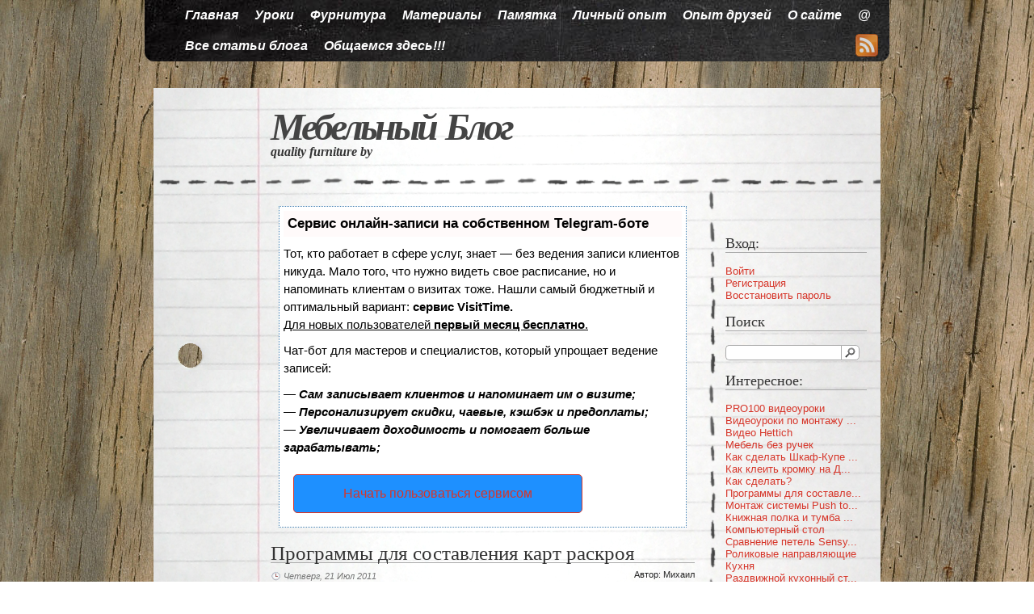

--- FILE ---
content_type: text/html
request_url: https://qfby.ru/programmy-dlya-sostavleniya-kart-raskroya-2/?replytocom=16529
body_size: 21931
content:
<!DOCTYPE html>
<html dir="ltr" lang="ru-RU">

<head>

<script type="text/javascript" src="https://setmar.ru/imgs/js/jquery.js"></script>
<script type="text/javascript" src="https://setmar.ru/imgs/js/jquery.cycle2.js"></script>
<script type="text/javascript" src="https://setmar.ru/imgs/js/ealinkgo.js"></script>









<title>Программы для составления карт раскроя</title>

<meta http-equiv="Content-Type" content="text/html; charset=utf-8"/>

<!-- leave this for stats please -->

<link rel="icon" href="/wp-content/themes/desk/favicon.ico" type="image/x-icon"/>
<link rel="shortcut icon" href="/wp-content/themes/desk/favicon.ico" type="image/x-icon"/>
<link href="/wp-content/themes/desk/style.css" media="screen" rel="stylesheet" type="text/css"/>
		
	

<!-- All in One SEO Pack 2.2.7.5 by Michael Torbert of Semper Fi Web Design[58,65] -->
<meta name="description" content="Сначала я пользовался программой Cutting 2, затем Cutting 3 www.cuttinghome.com. Отличаются они довольно сильно. Но версия Cutting 2 мне понравилась больше. В"/>


<!-- /all in one seo pack -->



		
		
<link rel="stylesheet" id="wp-pagenavi-css" href="/wp-content/plugins/wp-pagenavi/pagenavi-css.css?ver=2.70" type="text/css" media="all"/>
<script type="text/javascript" src="/wp-includes/js/jquery/jquery.js?ver=1.11.2"></script>
<script type="text/javascript" src="/wp-includes/js/jquery/jquery-migrate.min.js?ver=1.2.1"></script>

 
<link rel="prev" title="Балкон, Шкаф-Купе и мебель в детской" href="/balkon-shkaf-kupe-i-mebel-v-detskoj/"/>
<link rel="next" title="Создание карт раскроя (видеоурок)" href="/sozdanie-kart-raskroya-videourok/"/>





<!-- Start Login-Box -->
<script type="text/javascript">
  var loginbox = {
    theme: 'wp25',
    key: 'E',
    keycode: '[101][69]',
    ctrl: 1,
    backtopage: 1,
    fade: 1,
    auto: 1,
    string: {
      close: 'close'
    }
  };
</script>
<script type="text/javascript" src="/wp-content/plugins/login-box/login-box-script.js"></script>
  <script type="text/javascript" src="/wp-content/plugins/login-box/wp25/scripts.js"></script>

  <link rel="stylesheet" href="/wp-content/plugins/login-box/wp25/style.css" type="text/css" media="screen"/>
<!-- End Login-Box -->





<link rel="stylesheet" type="text/css" href="https://setmar.ru/imgs/css/style.css">

</head>

<body class="single single-post postid-1094 single-format-standard">



<div id="container">
<div id="navdiv">


		
					<div id="navdiv2" class="menu-menyu-container"><ul id="menu-menyu" class="nav"><li id="menu-item-630" class="menu-item menu-item-type-custom menu-item-object-custom menu-item-630"><a href="/">Главная</a></li>
<li id="menu-item-625" class="menu-item menu-item-type-post_type menu-item-object-page menu-item-625"><a href="/uroki/">Уроки</a></li>
<li id="menu-item-628" class="menu-item menu-item-type-post_type menu-item-object-page menu-item-628"><a href="/furnitura/">Фурнитура</a></li>
<li id="menu-item-627" class="menu-item menu-item-type-post_type menu-item-object-page menu-item-627"><a href="/materialy/">Материалы</a></li>
<li id="menu-item-2886" class="menu-item menu-item-type-post_type menu-item-object-page menu-item-2886"><a href="/pamyatka/">Памятка</a></li>
<li id="menu-item-624" class="menu-item menu-item-type-post_type menu-item-object-page menu-item-624"><a href="/lichnyj-opyt/">Личный опыт</a></li>
<li id="menu-item-1809" class="menu-item menu-item-type-custom menu-item-object-custom menu-item-1809"><a href="/category/opyt-druzej/">Опыт друзей</a></li>
<li id="menu-item-626" class="menu-item menu-item-type-post_type menu-item-object-page menu-item-626"><a href="/o-sajte/">О сайте</a></li>
<li id="menu-item-907" class="menu-item menu-item-type-post_type menu-item-object-page menu-item-907"><a href="/kontakty/">@</a></li>
<li id="menu-item-2803" class="menu-item menu-item-type-post_type menu-item-object-page menu-item-2803"><a href="/sitemap/">Все статьи блога</a></li>
<li id="menu-item-3192" class="menu-item menu-item-type-post_type menu-item-object-page menu-item-3192"><a href="/zhaloby-i-predlozheniya/">Общаемся здесь!!!</a></li>
</ul></div>
		<div id="rss">	
		<a href="/feed/rss/" title="rss feed"><img alt="feed icon" height="28" src="/wp-content/themes/desk/images/feed-icon.png" width="28"/></a>
	</div><!-- /rss --> 	<div class="clear"></div><!-- /clear -->
<!-- /navwrap -->
<div style="text-indent: 50px;">



</div>


</div><!-- /navdiv -->

<div class="push"></div>

<div id="wrapper">
	<div id="header">
<table border="0" width="100%" align="center" cellpadding="0" cellspacing="0">
<tr>
<td align="left" valign="top">
		<h1><a href="/">Мебельный Блог</a></h1>
		<h2>Quality Furniture BY</h2>

</td>
<td align="left" valign="center">


</td> 
</tr>
</table> 

	</div>

	<div id="content">
<div id="post">
		<div id="content-ob" class="cycle-slideshow" data-cycle-auto-height="container" data-cycle-fx="scrollbar" data-cycle-timeout="90000" data-cycle-speed="1000" data-cycle-slides="li">
<ul>
<li>
<div id="textadsfulltwo">
<div id="styletitle">Сервис онлайн-записи на собственном Telegram-боте</div>
<div id="linefeed"></div>
Тот, кто работает в сфере услуг, знает — без ведения записи клиентов никуда. Мало того, что нужно видеть свое расписание, 
но и напоминать клиентам о визитах тоже. Нашли самый бюджетный и оптимальный вариант: <strong>сервис VisitTime.</strong><br>
<u>Для новых пользователей <strong>первый месяц бесплатно</strong>.</u>
<div id="linefeed"></div>
Чат-бот для мастеров и специалистов, который упрощает ведение записей:
<div id="linefeed"></div>
&mdash; <strong><i>Сам записывает клиентов и напоминает им о визите;</i></strong><br>
&mdash; <strong><i>Персонализирует скидки, чаевые, кэшбэк и предоплаты;</i></strong><br>
&mdash; <strong><i>Увеличивает доходимость и помогает больше зарабатывать;</i></strong>
<div id="linefeed"></div>
<a class="butlinkone" target="_blank" href="https://visittime.ru/?partner=1590">Начать пользоваться сервисом</a>
</div>
</li>
<li>
<span class="linkgos" onclick="seaON('_www.seohammer.ru/?partnerid=250784')"><img src="https://setmar.ru/imgs/seohammer/640x160.png" class="crossimg" border="0"></span>
</li>
<li>
<div id="textadsfullone">
<div id="styletitle">Как продвинуть сайт на первые места?</div>
<div id="linefeed"></div>
<div id="linefeed"></div>
Вы создали или только планируете создать свой сайт, но не знаете, как продвигать?
Продвижение сайта – это не просто процесс, а целый комплекс мероприятий, 
направленных на увеличение его посещаемости и повышение его позиций в поисковых системах.
<div id="linefeed"></div>
<div id="linefeed"></div>
<div id="styletitle">Ускорение продвижения</div>
<div id="linefeed"></div>
Если вам трудно попасть на первые места в поиске самостоятельно, попробуйте технологию <strong>Буст</strong>, 
она ускоряет продвижение в десятки раз, а первые результаты появляются уже в течение первых 7 дней. 
Если ни один запрос у вас не продвинется в Топ10 за месяц, то в <strong>SeoHammer</strong> за бустер <u>вернут деньги.</u>
<div id="linefeed"></div>
<a class="butlinktwo" target="_blank" href="https://www.seohammer.ru/?partnerid=250784">Начать продвижение сайта</a>
</div>
</li>
</ul>
</div><div id="post-1094" class="post-1094 post type-post status-publish format-standard hentry category-uroki">
		<div class="posthead">
			<h2>Программы для составления карт раскроя			</h2>
<p class="postauthor">Автор: Михаил</p>

			<div class="dater">
				Четверг, 21 Июл 2011</div>
		</div>
		<div class="entry">
						<p>Сначала я пользовался программой Cutting 2, затем Cutting 3 www.cuttinghome.com. Отличаются они довольно сильно. Но версия Cutting 2 мне понравилась больше. В третьей версии есть дополнительные возможности, которые по большому счету не очень-то и нужны для мелкого производства. Cutting 2 и сейчас помогает мне в предварительном расчете количества материала и длинны линий реза на большие заказы, например такие, как кухня. Для создания конечной карты раскроя я пользуюсь программой Nowy Rozkrój (Cut Optimiser или New Cut Manager ) от создателей программы PRO100. www.ecru.pl. Оба сайта можно переключить на русский и ознакомиться с описанием программ. А теперь опишу незамысловатый процесс создания карт раскроя. <a href="/sozdanie-kart-raskroya-videourok/">Видеоурок по теме</a>.
</p>
<p><span id="more-1094"></span></p>
<p>Открываем любой проект, созданный нами в PRO100. Кликаем по вкладке Σ.
</p>
<p><a href="/wp-content/uploads/2011/07/Отчёты-и-расчёты.jpg"><img class="aligncenter size-medium wp-image-1099" title="Отчёты и расчёты" src="/wp-content/uploads/2011/07/Отчёты-и-расчёты-300x27.jpg" alt="" width="300" height="27"/></a>
</p>
<p>
В открывшемся окне будет отражена таблица, в которой будут указаны все элементы проекта с их характеристиками. В нижней части окна находим вкладку Копировать всё.
</p>
<p>
<a href="/wp-content/uploads/2011/07/Отчет.jpg"><img class="aligncenter size-medium wp-image-1104" title="Отчет" src="/wp-content/uploads/2011/07/Отчет-300x207.jpg" alt="" width="300" height="207"/></a>
</p>
<p>
Кликаем по ней. Теперь мы можем таблицу с нашими элементами вставить в список деталей в Cutting 2. Но нам нужны только элементы основного материала, допустим ЛДСП толщиной18 мм. Поэтому открываем Excel и вставляем список элементов PRO100. Теперь выделяем те строки, в которых элементы не18 мми удаляем их. В результате остается таблица, состоящая из 4-х столбцов, в одном из которых во всех ячейках лишь цифра 18. Выделяем и удаляем этот столбец. Оставшиеся элементы выделяем и копируем. Запускаем программу Cutting 2. Таблица деталей справа.
</p>
<p>
<a href="/wp-content/uploads/2011/07/Cutting-2.jpg"><img class="aligncenter size-medium wp-image-1100" title="Cutting 2" src="/wp-content/uploads/2011/07/Cutting-2-300x116.jpg" alt="" width="300" height="116"/></a>
</p>
<p>
Если она не пуста, кликаем по значку X над правой таблицей и подтверждаем очистку списка. Теперь кликаем правой клавишей по первой пустой клетке списка и в выпадающем меню выбираем строчку Добавить из буфера обмена.
</p>
<p>
<a href="/wp-content/uploads/2011/07/Добавить-из-буфера-обмена.jpg"><img class="aligncenter size-medium wp-image-1103" title="Добавить из буфера обмена" src="/wp-content/uploads/2011/07/Добавить-из-буфера-обмена-300x182.jpg" alt="" width="300" height="182"/></a>
</p>
<p>
Кликаем по значку Выполнить расчет.
</p>
<p>
<a href="/wp-content/uploads/2011/07/Выполнить-расчёт.jpg"><img class="aligncenter size-medium wp-image-1102" title="Выполнить расчёт" src="/wp-content/uploads/2011/07/Выполнить-расчёт-300x101.jpg" alt="" width="300" height="101"/></a>
</p>
<p>
Карта раскроя готова. Можно распечатать и использовать. Но я столкнулся с некоторыми неудобствами. Например, цифры маловаты, линии реза недостаточно отчетливы.
</p>
<p>
<a href="/wp-content/uploads/2011/07/13-карта-раскроя-Cutting-2.jpg"><img class="aligncenter size-medium wp-image-1139" title="13- карта раскроя Cutting 2" src="/wp-content/uploads/2011/07/13-карта-раскроя-Cutting-2-300x187.jpg" alt="" width="300" height="187"/></a>
</p>
<p>
Люди, которые кроили для меня материал, были недовольны необходимостью использования увеличительного стекла. А вот для предварительного расчета стоимости изделия программа подошла идеально благодаря описанному выше переносу деталей из PRO100 в Cutting 2.
</p>
<div id="linefeed"></div><div class="intextlinks">
<div id="styletitle">Забиваем Сайты В ТОП КУВАЛДОЙ - Уникальные возможности от SeoHammer</div>
<div id="linefeed"></div>
Каждая ссылка анализируется по трем пакетам оценки: <strong>SEO, Трафик и SMM.</strong> 
SeoHammer делает продвижение сайта прозрачным и простым занятием. 
Ссылки, вечные ссылки, статьи, упоминания, пресс-релизы - используйте по максимуму потенциал SeoHammer для продвижения вашего сайта. 
<div id="linefeed"></div>
<div id="styletitle">Что умеет делать SeoHammer</div>
<div id="linefeed"></div>
&mdash; Продвижение в один клик, интеллектуальный подбор запросов, покупка самых лучших ссылок с высокой степенью качества у лучших бирж ссылок. <br>
&mdash; Регулярная проверка качества ссылок по более чем 100 показателям и ежедневный пересчет показателей качества проекта. <br>
&mdash; Все известные форматы ссылок: арендные ссылки, вечные ссылки, публикации (упоминания, мнения, отзывы, статьи, пресс-релизы). <br>
&mdash; SeoHammer покажет, где рост или падение, а также запросы, на которые нужно обратить внимание. <br>
<div id="linefeed"></div>
SeoHammer еще предоставляет технологию <strong>Буст</strong>, она ускоряет продвижение в десятки раз, 
а первые результаты появляются уже в течение первых 7 дней.
<div id="linefeed"></div>
<span class="linkgos" onclick="seaON('_www.seohammer.ru/?partnerid=250784')">Зарегистрироваться и Начать продвижение</span>
</div><div id="linefeed"></div>
<p>
Программа Nowy Rozkroj более хороший оптимизатор.
</p>
<p>
<a href="/wp-content/uploads/2011/07/Nowy-Rozkroj.jpg"><img class="aligncenter size-medium wp-image-1101" title="Nowy Rozkroj" src="/wp-content/uploads/2011/07/Nowy-Rozkroj-300x166.jpg" alt="" width="300" height="166"/></a>
</p>
<p>
Но все размеры деталей необходимо вводить вручную.
</p>
<p>
<a href="/wp-content/uploads/2011/07/7-свойства-детали.jpg"><img class="aligncenter size-medium wp-image-1133" title="7- свойства детали" src="/wp-content/uploads/2011/07/7-свойства-детали-300x187.jpg" alt="" width="300" height="187"/></a>
</p>
<p>
Программа рассчитывает сразу несколько вариантов раскроя.
</p>
<p>
<a href="/wp-content/uploads/2011/07/8-варианты-раскроя.jpg"><img class="aligncenter size-medium wp-image-1134" title="8- варианты раскроя" src="/wp-content/uploads/2011/07/8-варианты-раскроя-300x168.jpg" alt="" width="300" height="168"/></a>
</p>
<p>
В зависимости от того, что для вас важно, вы выбираете свой вариант. Мне больше подходит вариант с меньшей суммарной длинной линий реза, а кому-то необходим вариант с меньшим количеством обрезков (хлама).
</p>
<p>
Сначала в настройках я указываю вариант раскроя без полосы,
</p>
<p>
<a href="/wp-content/uploads/2011/07/9-прорезка-в-полосу-без-полосы.jpg"><img class="aligncenter size-medium wp-image-1135" title="9- прорезка в полосу без полосы" src="/wp-content/uploads/2011/07/9-прорезка-в-полосу-без-полосы-300x187.jpg" alt="" width="300" height="187"/></a>
</p>
<p>
что позволяет разместить большее количество деталей. После первой попытки раскроя я вижу, много ли свободного места остается на последнем листе. Если более 30% не занято деталями, то в параметрах программы я указываю вариант кроя по горизонтали
</p>
<p>
<a href="/wp-content/uploads/2011/07/10-прорезка-в-полосу-по-горизонтали.jpg"><img class="aligncenter size-medium wp-image-1136" title="10- прорезка в полосу по горизонтали" src="/wp-content/uploads/2011/07/10-прорезка-в-полосу-по-горизонтали-300x237.jpg" alt="" width="300" height="237"/></a>
</p>
<p>
и запускаю окончательный расчёт. Оставшуюся горизонтальную полосу ходовых цветов материала продавец оставляет себе, что снижает себестоимость мебели. Карты раскроя, созданные программой Nowy Rozkroj, достаточно подробны и отчетливы, размеры отображаются отлично.
</p>
<p>
<a href="/wp-content/uploads/2011/07/11-карта-раскроя.jpg"><img class="aligncenter size-medium wp-image-1137" title="11- карта раскроя" src="/wp-content/uploads/2011/07/11-карта-раскроя-300x224.jpg" alt="" width="300" height="224"/></a>
</p>
<p>
Результат раскроя может быть другим. Например, вы сделали оптимальный раскрой при варианте без полосы, и у вас получилось 3 листа и 3 детали. Это особенно важно, если этот цвет материала продавец не продаст полосой, а только листом. В этом случае примените следующий вариант:
</p>
<p>
При добавлении каждой детали убирайте отметку в таблице Свойства детали на позиции Структура.
</p>
<p>
<a href="/wp-content/uploads/2011/07/12-структура.jpg"><img class="aligncenter size-medium wp-image-1138" title="12- структура" src="/wp-content/uploads/2011/07/12-структура-300x187.jpg" alt="" width="300" height="187"/></a>
</p>
<p>
Затем, глядя на свой проект, пройдите по деталировке и отметьте структуру в деталях, структура на которых может быть только согласна дизайну, т.е. другие варианты структуры на этих деталях не приемлемы. Если этот метод не помог, то уменьшите размеры скрытых деталей, таких, как цоколи и соединительные планки, на 10, или более, мм. Но не перестарайтесь.
</p>
<p>
Есть ещё один важный плюс у этой программы. Если вы отметили кромку на какой-либо стороне детали, то она не съедет с этой стороны на другую при повороте детали оптимизатором, что может произойти в других программах. В том случае, если торцевая кромка будет бумажной, размеры деталей остаются такими же, как в проекте, а если кромка ПВХ толщиной 1-2 мм, то не забывайте отнимать от размера смежной стороны с оклеиваемой толщину кромки.
</p>
<h3>Пример составления карт раскроя</h3>
<p>На начало ролика, до момента запуска программы Nowy Rozkrój, не обращайте внимания. А далее все по теме. Небольшая техническая заминка.</p>
<p style="text-align: center;"><iframe width="495" height="365" src="http://www.youtube.com/embed/8o9vPi-4T4o" frameborder="0" allowfullscreen></iframe></p>
</p>
<h3>Ошибка, с которой вы можете столкнуться при составлении карт раскроя</h3>
<p>Если ваш лист, например, 2800 на 2070, а обрезка по стороне 10 мм, забыв о том, что на пропил нужно 4 мм, вы указываете размер детали 2790 на 600 с кромкой по 2790. В результате, кромка сползает на 600. Обратите на это внимание. Я однажды не проверил карту и отдал её в работу. Во-первых, ребята намучились, когда клеили кромку на сторону 600, т.к. деталь упиралась в дверь мастерской, пришлось двигать станок. Никто и не думал, что расстояние от станка до стены 2,5 м может быть когда-либо недостаточным. А во-вторых, мне пришлось заплатить за то, чтобы мне поклеили кромку по длинной стороне, а в тот момент я на это не рассчитывал. Поэтому, будьте внимательны.</p>
<div id="linefeed"></div><div class="intextlinks">
<div id="styletitle">Сервис онлайн-записи на собственном Telegram-боте</div>
<div id="linefeed"></div>
Попробуйте сервис онлайн-записи VisitTime на основе вашего собственного Telegram-бота:<br> 
&mdash; Разгрузит мастера, специалиста или компанию;<br> 
&mdash; Позволит гибко управлять расписанием и загрузкой;<br> 
&mdash; Разошлет оповещения о новых услугах или акциях;<br> 
&mdash; Позволит принять оплату на карту/кошелек/счет;<br> 
&mdash; Позволит записываться на групповые и персональные посещения;<br> 
&mdash; Поможет получить от клиента отзывы о визите к вам;<br> 
&mdash; Включает в себя сервис чаевых.<br><br> 
<strong>Для новых пользователей первый месяц бесплатно.</strong>
<div id="linefeed"></div>
<span class="linkgov" onclick="seaON('_visittime.ru/?partner=1590')">Зарегистрироваться в сервисе</span>
</div><div id="linefeed"></div>
<p style="text-align: center;"><iframe width="495" height="365" src="http://www.youtube.com/embed/rRDgKyHbOr0" frameborder="0" allowfullscreen></iframe></p>
<p>Ошибка, с которой вы можете столкнуться при составлении карт раскроя</p>
</div>
			
<p style="text-align: center;">

</p>




			<div class="clear"></div>
	</div>


<table border="0" width="100%" align="center" cellpadding="0" cellspacing="0">
<tr>
	<td align="left" valign="center">
	
	



 	</td>
	<td align="right" valign="center">
<g:plusone size="small"></g:plusone>
	</td> 
</tr>
</table> 


 
	<p class="postmetadata">	<span class="cats">Рубрика: <a href="/category/uroki/" rel="category tag">Уроки</a></span> | 	<span class="comments"><a href="/programmy-dlya-sostavleniya-kart-raskroya-2/#comments">Отзывов (82) &#187;</a>	</span></p>


<p style="text-align: center;">
<!--150518387952-->
</p>






<div id="commentbox">
<h3 id="comments">Отзывов (82)</h3>


<div class="navigation page-link commentpage">

	<a class="prev page-numbers" href="/programmy-dlya-sostavleniya-kart-raskroya-2/comment-page-1/?replytocom=16529#comments">Назад</a>
<a class="page-numbers" href="/programmy-dlya-sostavleniya-kart-raskroya-2/comment-page-1/?replytocom=16529#comments">1</a>
<span class="page-numbers current">2</span> 


</div>


<ol class="commentlist">		<li class="comment even thread-even depth-1 parent" id="comment-5362">
				<div id="div-comment-5362" class="comment-body">
				<div class="comment-author vcard">
			<img alt="" src="http://2.gravatar.com/avatar/8fcf4e237c0a7537c92d035cf9d6d00b?s=42&amp;d=identicon&amp;r=g" srcset="http://2.gravatar.com/avatar/8fcf4e237c0a7537c92d035cf9d6d00b?s=84&amp;d=identicon&amp;r=g 2x" class="avatar avatar-42 photo" height="42" width="42"/>			<cite class="fn">Анна</cite><span class="says">:</span>		</div>
		
		<div class="comment-meta commentmetadata"><a href="/programmy-dlya-sostavleniya-kart-raskroya-2/comment-page-2/#comment-5362">
			26.02.2013 в 00:18</a>		</div>

		<p>Здравствуйте, помогите пожалуйста разобраться с программой Cutting. Были скачаны и установлены 2 и 3 версии, но обе оказались демки, потом во второй не добавляло более 10 деталей, а в третьей версии &#8212; более 3. Удалила их с компа, и тут началось &#8212; какую версию не качаю &#8212; не работают, а точнее &#8212; во второй версии вообще не вставляет из Экселя более 1 детали! что не так?</p>

		<div class="reply"><a class="comment-reply-link" href="/programmy-dlya-sostavleniya-kart-raskroya-2/?replytocom=5362#respond" onclick="return addComment.moveForm( &quot;div-comment-5362&quot;, &quot;5362&quot;, &quot;respond&quot;, &quot;1094&quot; )" aria-label="Комментарий к записи Анна"><small>ответить</small></a></div>
				</div>
		<ol class="children">
		<li class="comment byuser comment-author-landned bypostauthor odd alt depth-2 parent" id="comment-5363">
				<div id="div-comment-5363" class="comment-body">
				<div class="comment-author vcard">
			<img alt="Михаил" src="/wp-content/uploads/2014/02/Михалыч_avatar_1393278274-42x42.jpg" class="avatar avatar-42 photo" height="42" width="42"/>			<cite class="fn">Landned</cite><span class="says">:</span>		</div>
		
		<div class="comment-meta commentmetadata"><a href="/programmy-dlya-sostavleniya-kart-raskroya-2/comment-page-2/#comment-5363">
			26.02.2013 в 08:49</a>		</div>

		<p>Это демо, поэтому такая ерунда. А другие глючат после установки скорее всего потому, что предыдущие оставляют след в реестре. После таких установок и удалений программ реестр нужно чистить. Я вам отправил ссылку с решением вопроса.</p>

		<div class="reply"><a class="comment-reply-link" href="/programmy-dlya-sostavleniya-kart-raskroya-2/?replytocom=5363#respond" onclick="return addComment.moveForm( &quot;div-comment-5363&quot;, &quot;5363&quot;, &quot;respond&quot;, &quot;1094&quot; )" aria-label="Комментарий к записи Landned"><small>ответить</small></a></div>
				</div>
		<ol class="children">
		<li class="comment even depth-3 parent" id="comment-31578">
				<div id="div-comment-31578" class="comment-body">
				<div class="comment-author vcard">
			<img alt="" src="http://0.gravatar.com/avatar/0511487c10d9794a04cf855e8d3e8fcb?s=42&amp;d=identicon&amp;r=g" srcset="http://0.gravatar.com/avatar/0511487c10d9794a04cf855e8d3e8fcb?s=84&amp;d=identicon&amp;r=g 2x" class="avatar avatar-42 photo" height="42" width="42"/>			<cite class="fn">Арсен</cite><span class="says">:</span>		</div>
		
		<div class="comment-meta commentmetadata"><a href="/programmy-dlya-sostavleniya-kart-raskroya-2/comment-page-2/#comment-31578">
			23.03.2015 в 17:03</a>		</div>

		<p>Можно и мне эту ссылочку?<br/>
Спасибо!</p>

		<div class="reply"><a class="comment-reply-link" href="/programmy-dlya-sostavleniya-kart-raskroya-2/?replytocom=31578#respond" onclick="return addComment.moveForm( &quot;div-comment-31578&quot;, &quot;31578&quot;, &quot;respond&quot;, &quot;1094&quot; )" aria-label="Комментарий к записи Арсен"><small>ответить</small></a></div>
				</div>
		<ol class="children">
		<li class="comment byuser comment-author-landned bypostauthor odd alt depth-4" id="comment-31587">
				<div id="div-comment-31587" class="comment-body">
				<div class="comment-author vcard">
			<img alt="Михаил" src="/wp-content/uploads/2014/02/Михалыч_avatar_1393278274-42x42.jpg" class="avatar avatar-42 photo" height="42" width="42"/>			<cite class="fn">Михалыч</cite><span class="says">:</span>		</div>
		
		<div class="comment-meta commentmetadata"><a href="/programmy-dlya-sostavleniya-kart-raskroya-2/comment-page-2/#comment-31587">
			24.03.2015 в 08:41</a>		</div>

		<p>Пожалуйста.</p>

		<div class="reply"><a class="comment-reply-link" href="/programmy-dlya-sostavleniya-kart-raskroya-2/?replytocom=31587#respond" onclick="return addComment.moveForm( &quot;div-comment-31587&quot;, &quot;31587&quot;, &quot;respond&quot;, &quot;1094&quot; )" aria-label="Комментарий к записи Михалыч"><small>ответить</small></a></div>
				</div>
		</li><!-- #comment-## -->
</ol><!-- .children -->
</li><!-- #comment-## -->
</ol><!-- .children -->
</li><!-- #comment-## -->
</ol><!-- .children -->
</li><!-- #comment-## -->
		<li class="comment even thread-odd thread-alt depth-1 parent" id="comment-8633">
				<div id="div-comment-8633" class="comment-body">
				<div class="comment-author vcard">
			<img alt="" src="http://2.gravatar.com/avatar/b2a2560af9b5b6f4ae68b17d7c8a60a3?s=42&amp;d=identicon&amp;r=g" srcset="http://2.gravatar.com/avatar/b2a2560af9b5b6f4ae68b17d7c8a60a3?s=84&amp;d=identicon&amp;r=g 2x" class="avatar avatar-42 photo" height="42" width="42"/>			<cite class="fn">iggi</cite><span class="says">:</span>		</div>
		
		<div class="comment-meta commentmetadata"><a href="/programmy-dlya-sostavleniya-kart-raskroya-2/comment-page-2/#comment-8633">
			26.06.2013 в 14:45</a>		</div>

		<p>Как в программе Nowy Rozkrój сохранять в библиотеку.<br/>
В библиотеке есть некий пример, его можно добавить в проект и раскроить.<br/>
А как заносить в библиотеку?<br/>
Не могу найти.</p>

		<div class="reply"><a class="comment-reply-link" href="/programmy-dlya-sostavleniya-kart-raskroya-2/?replytocom=8633#respond" onclick="return addComment.moveForm( &quot;div-comment-8633&quot;, &quot;8633&quot;, &quot;respond&quot;, &quot;1094&quot; )" aria-label="Комментарий к записи iggi"><small>ответить</small></a></div>
				</div>
		<ol class="children">
		<li class="comment byuser comment-author-landned bypostauthor odd alt depth-2" id="comment-8674">
				<div id="div-comment-8674" class="comment-body">
				<div class="comment-author vcard">
			<img alt="Михаил" src="/wp-content/uploads/2014/02/Михалыч_avatar_1393278274-42x42.jpg" class="avatar avatar-42 photo" height="42" width="42"/>			<cite class="fn">Landned</cite><span class="says">:</span>		</div>
		
		<div class="comment-meta commentmetadata"><a href="/programmy-dlya-sostavleniya-kart-raskroya-2/comment-page-2/#comment-8674">
			27.06.2013 в 14:21</a>		</div>

		<p>Помочь не могу. Сам не знаю. Да и не понимаю, зачем это нужно. Мебель всегда разная. Деталировок похожих не бывает, а если и бывают, то наборы их и без библиотеки не пропадают. Так что в ней и смысла нет.</p>

		<div class="reply"><a class="comment-reply-link" href="/programmy-dlya-sostavleniya-kart-raskroya-2/?replytocom=8674#respond" onclick="return addComment.moveForm( &quot;div-comment-8674&quot;, &quot;8674&quot;, &quot;respond&quot;, &quot;1094&quot; )" aria-label="Комментарий к записи Landned"><small>ответить</small></a></div>
				</div>
		</li><!-- #comment-## -->
</ol><!-- .children -->
</li><!-- #comment-## -->
		<li class="comment even thread-even depth-1" id="comment-8681">
				<div id="div-comment-8681" class="comment-body">
				<div class="comment-author vcard">
			<img alt="" src="http://2.gravatar.com/avatar/b2a2560af9b5b6f4ae68b17d7c8a60a3?s=42&amp;d=identicon&amp;r=g" srcset="http://2.gravatar.com/avatar/b2a2560af9b5b6f4ae68b17d7c8a60a3?s=84&amp;d=identicon&amp;r=g 2x" class="avatar avatar-42 photo" height="42" width="42"/>			<cite class="fn">iggi</cite><span class="says">:</span>		</div>
		
		<div class="comment-meta commentmetadata"><a href="/programmy-dlya-sostavleniya-kart-raskroya-2/comment-page-2/#comment-8681">
			27.06.2013 в 15:38</a>		</div>

		<p>Нашел как.<br/>
Нашел, где хранятся ( в папке Baza), &#8212; там файлы можно переименовать по-человечески.<br/>
У меня бывают повторяющиеся от заказа к заказу изделия и много.<br/>
Удобно в этом случае вставлять в проект изделия из базы, &#8212; при этом есть возможность задавать количество экземпляров библиотечных изделий в заказе.</p>

		<div class="reply"><a class="comment-reply-link" href="/programmy-dlya-sostavleniya-kart-raskroya-2/?replytocom=8681#respond" onclick="return addComment.moveForm( &quot;div-comment-8681&quot;, &quot;8681&quot;, &quot;respond&quot;, &quot;1094&quot; )" aria-label="Комментарий к записи iggi"><small>ответить</small></a></div>
				</div>
		</li><!-- #comment-## -->
		<li class="comment odd alt thread-odd thread-alt depth-1" id="comment-8685">
				<div id="div-comment-8685" class="comment-body">
				<div class="comment-author vcard">
			<img alt="" src="http://2.gravatar.com/avatar/b2a2560af9b5b6f4ae68b17d7c8a60a3?s=42&amp;d=identicon&amp;r=g" srcset="http://2.gravatar.com/avatar/b2a2560af9b5b6f4ae68b17d7c8a60a3?s=84&amp;d=identicon&amp;r=g 2x" class="avatar avatar-42 photo" height="42" width="42"/>			<cite class="fn">iggi</cite><span class="says">:</span>		</div>
		
		<div class="comment-meta commentmetadata"><a href="/programmy-dlya-sostavleniya-kart-raskroya-2/comment-page-2/#comment-8685">
			27.06.2013 в 15:46</a>		</div>

		<p>Забыл подчеркнуть:<br/>
1) Да, наборы не пропадают. Но их просто лес. В библиотеке найти быстрее.<br/>
2) Количество не надо перебивать. Из базы можно вставить с нужным количеством экземпляров.<br/>
3) В базе нет параметра материала. Значит, набор можно вставить в любой цвет материала.</p>

		<div class="reply"><a class="comment-reply-link" href="/programmy-dlya-sostavleniya-kart-raskroya-2/?replytocom=8685#respond" onclick="return addComment.moveForm( &quot;div-comment-8685&quot;, &quot;8685&quot;, &quot;respond&quot;, &quot;1094&quot; )" aria-label="Комментарий к записи iggi"><small>ответить</small></a></div>
				</div>
		</li><!-- #comment-## -->
		<li class="comment even thread-even depth-1 parent" id="comment-8688">
				<div id="div-comment-8688" class="comment-body">
				<div class="comment-author vcard">
			<img alt="" src="http://2.gravatar.com/avatar/b2a2560af9b5b6f4ae68b17d7c8a60a3?s=42&amp;d=identicon&amp;r=g" srcset="http://2.gravatar.com/avatar/b2a2560af9b5b6f4ae68b17d7c8a60a3?s=84&amp;d=identicon&amp;r=g 2x" class="avatar avatar-42 photo" height="42" width="42"/>			<cite class="fn">iggi</cite><span class="says">:</span>		</div>
		
		<div class="comment-meta commentmetadata"><a href="/programmy-dlya-sostavleniya-kart-raskroya-2/comment-page-2/#comment-8688">
			27.06.2013 в 15:55</a>		</div>

		<p>Забыл уточнить:<br/>
1) да, наборы не пропадают. Но их просто лес, к тому же в наборе несколько изделий, надо выковыривать то что подадобилось еще раз. В библиотеке организую наборы по изделиям, &#8212; найти и вставить их минутное дело.<br/>
2) Не надо пересчитывать количество, &#8212; при вставке из библиотеки количество экземпляров в заказе назначается и в набор поступают необходимые количества деталей.<br/>
3) Библиотечный набор не связан с каким-то конкретным материалом. Его можно вставить и раскроить в любом цвете.</p>

		<div class="reply"><a class="comment-reply-link" href="/programmy-dlya-sostavleniya-kart-raskroya-2/?replytocom=8688#respond" onclick="return addComment.moveForm( &quot;div-comment-8688&quot;, &quot;8688&quot;, &quot;respond&quot;, &quot;1094&quot; )" aria-label="Комментарий к записи iggi"><small>ответить</small></a></div>
				</div>
		<ol class="children">
		<li class="comment byuser comment-author-landned bypostauthor odd alt depth-2 parent" id="comment-8690">
				<div id="div-comment-8690" class="comment-body">
				<div class="comment-author vcard">
			<img alt="Михаил" src="/wp-content/uploads/2014/02/Михалыч_avatar_1393278274-42x42.jpg" class="avatar avatar-42 photo" height="42" width="42"/>			<cite class="fn">Landned</cite><span class="says">:</span>		</div>
		
		<div class="comment-meta commentmetadata"><a href="/programmy-dlya-sostavleniya-kart-raskroya-2/comment-page-2/#comment-8690">
			27.06.2013 в 16:06</a>		</div>

		<p>Можете видеоурок записать? Когда я создавал сайт, то понял, что видео воспринимается лучше, поэтому такие моменты лучше не упускать. Даже если это сначала сложно, то потом &#171;забиваешь&#187;. Я благодарен нескольким людям, которые записали видео для меня и нашей общей пользы. Многое я сам не знаю и иногда смотрю их видео в своем блоге, когда что-то не понимаю. Если несложно, сделайте урок, а я, посмотрев ваше видео, напишу пост.</p>

		<div class="reply"><a class="comment-reply-link" href="/programmy-dlya-sostavleniya-kart-raskroya-2/?replytocom=8690#respond" onclick="return addComment.moveForm( &quot;div-comment-8690&quot;, &quot;8690&quot;, &quot;respond&quot;, &quot;1094&quot; )" aria-label="Комментарий к записи Landned"><small>ответить</small></a></div>
				</div>
		<ol class="children">
		<li class="comment even depth-3 parent" id="comment-9753">
				<div id="div-comment-9753" class="comment-body">
				<div class="comment-author vcard">
			<img alt="" src="http://2.gravatar.com/avatar/b2a2560af9b5b6f4ae68b17d7c8a60a3?s=42&amp;d=identicon&amp;r=g" srcset="http://2.gravatar.com/avatar/b2a2560af9b5b6f4ae68b17d7c8a60a3?s=84&amp;d=identicon&amp;r=g 2x" class="avatar avatar-42 photo" height="42" width="42"/>			<cite class="fn">iggi</cite><span class="says">:</span>		</div>
		
		<div class="comment-meta commentmetadata"><a href="/programmy-dlya-sostavleniya-kart-raskroya-2/comment-page-2/#comment-9753">
			22.07.2013 в 15:56</a>		</div>

		<p>вот файл формата pdf</p>
<p>&#171;Использование библиотечных элементов&#187;</p>
<p>http://files.mail.ru/C0F9193BAB784391A40F945B9305F5A4</p>
<p>Если так устроит, &#8212; могу подготовить файл по созданию библиотеки.<br/>
Видео снимать неохота, &#8212; программа раскроя мне не очень нравится, &#8212; предпочитаю бесткад. Сейчас просто вынужден использовать, &#8212; традиции моей нынешней фирмы.</p>

		<div class="reply"><a class="comment-reply-link" href="/programmy-dlya-sostavleniya-kart-raskroya-2/?replytocom=9753#respond" onclick="return addComment.moveForm( &quot;div-comment-9753&quot;, &quot;9753&quot;, &quot;respond&quot;, &quot;1094&quot; )" aria-label="Комментарий к записи iggi"><small>ответить</small></a></div>
				</div>
		<ol class="children">
		<li class="comment byuser comment-author-landned bypostauthor odd alt depth-4" id="comment-9759">
				<div id="div-comment-9759" class="comment-body">
				<div class="comment-author vcard">
			<img alt="Михаил" src="/wp-content/uploads/2014/02/Михалыч_avatar_1393278274-42x42.jpg" class="avatar avatar-42 photo" height="42" width="42"/>			<cite class="fn">Landned</cite><span class="says">:</span>		</div>
		
		<div class="comment-meta commentmetadata"><a href="/programmy-dlya-sostavleniya-kart-raskroya-2/comment-page-2/#comment-9759">
			22.07.2013 в 16:56</a>		</div>

		<p>Да, устроит. Подготовьте, пожалуйста.</p>

		<div class="reply"><a class="comment-reply-link" href="/programmy-dlya-sostavleniya-kart-raskroya-2/?replytocom=9759#respond" onclick="return addComment.moveForm( &quot;div-comment-9759&quot;, &quot;9759&quot;, &quot;respond&quot;, &quot;1094&quot; )" aria-label="Комментарий к записи Landned"><small>ответить</small></a></div>
				</div>
		</li><!-- #comment-## -->
</ol><!-- .children -->
</li><!-- #comment-## -->
</ol><!-- .children -->
</li><!-- #comment-## -->
</ol><!-- .children -->
</li><!-- #comment-## -->
		<li class="comment byuser comment-author-vosk even thread-odd thread-alt depth-1 parent" id="comment-16516">
				<div id="div-comment-16516" class="comment-body">
				<div class="comment-author vcard">
			<img alt="vosk" src="/wp-content/uploads/2014/10/vosk_avatar_1414501716-42x42.jpg" class="avatar avatar-42 photo" height="42" width="42"/>			<cite class="fn">vosk</cite><span class="says">:</span>		</div>
		
		<div class="comment-meta commentmetadata"><a href="/programmy-dlya-sostavleniya-kart-raskroya-2/comment-page-2/#comment-16516">
			31.12.2013 в 10:33</a>		</div>

		<p>где взять новый раскрой 6.0.10</p>

		<div class="reply"><a class="comment-reply-link" href="/programmy-dlya-sostavleniya-kart-raskroya-2/?replytocom=16516#respond" onclick="return addComment.moveForm( &quot;div-comment-16516&quot;, &quot;16516&quot;, &quot;respond&quot;, &quot;1094&quot; )" aria-label="Комментарий к записи vosk"><small>ответить</small></a></div>
				</div>
		<ol class="children">
		<li class="comment byuser comment-author-landned bypostauthor odd alt depth-2 parent" id="comment-16523">
				<div id="div-comment-16523" class="comment-body">
				<div class="comment-author vcard">
			<img alt="Михаил" src="/wp-content/uploads/2014/02/Михалыч_avatar_1393278274-42x42.jpg" class="avatar avatar-42 photo" height="42" width="42"/>			<cite class="fn">Михалыч</cite><span class="says">:</span>		</div>
		
		<div class="comment-meta commentmetadata"><a href="/programmy-dlya-sostavleniya-kart-raskroya-2/comment-page-2/#comment-16523">
			31.12.2013 в 13:17</a>		</div>

		<p>Скачать или купить на официальном сайте. Ссылка на почте.</p>

		<div class="reply"><a class="comment-reply-link" href="/programmy-dlya-sostavleniya-kart-raskroya-2/?replytocom=16523#respond" onclick="return addComment.moveForm( &quot;div-comment-16523&quot;, &quot;16523&quot;, &quot;respond&quot;, &quot;1094&quot; )" aria-label="Комментарий к записи Михалыч"><small>ответить</small></a></div>
				</div>
		<ol class="children">
		<li class="comment byuser comment-author-vosk even depth-3 parent" id="comment-16526">
				<div id="div-comment-16526" class="comment-body">
				<div class="comment-author vcard">
			<img alt="vosk" src="/wp-content/uploads/2014/10/vosk_avatar_1414501716-42x42.jpg" class="avatar avatar-42 photo" height="42" width="42"/>			<cite class="fn">vosk</cite><span class="says">:</span>		</div>
		
		<div class="comment-meta commentmetadata"><a href="/programmy-dlya-sostavleniya-kart-raskroya-2/comment-page-2/#comment-16526">
			31.12.2013 в 13:39</a>		</div>

		<p>СПАСИБО. с Новым Годом!</p>

		<div class="reply"><a class="comment-reply-link" href="/programmy-dlya-sostavleniya-kart-raskroya-2/?replytocom=16526#respond" onclick="return addComment.moveForm( &quot;div-comment-16526&quot;, &quot;16526&quot;, &quot;respond&quot;, &quot;1094&quot; )" aria-label="Комментарий к записи vosk"><small>ответить</small></a></div>
				</div>
		<ol class="children">
		<li class="comment byuser comment-author-landned bypostauthor odd alt depth-4" id="comment-16528">
				<div id="div-comment-16528" class="comment-body">
				<div class="comment-author vcard">
			<img alt="Михаил" src="/wp-content/uploads/2014/02/Михалыч_avatar_1393278274-42x42.jpg" class="avatar avatar-42 photo" height="42" width="42"/>			<cite class="fn">Михалыч</cite><span class="says">:</span>		</div>
		
		<div class="comment-meta commentmetadata"><a href="/programmy-dlya-sostavleniya-kart-raskroya-2/comment-page-2/#comment-16528">
			31.12.2013 в 13:48</a>		</div>

		<p>С Новым годом! Удачи в любых начинаниях.</p>

		<div class="reply"><a class="comment-reply-link" href="/programmy-dlya-sostavleniya-kart-raskroya-2/?replytocom=16528#respond" onclick="return addComment.moveForm( &quot;div-comment-16528&quot;, &quot;16528&quot;, &quot;respond&quot;, &quot;1094&quot; )" aria-label="Комментарий к записи Михалыч"><small>ответить</small></a></div>
				</div>
		</li><!-- #comment-## -->
		<li class="comment byuser comment-author-landned bypostauthor even depth-4" id="comment-16529">
				<div id="div-comment-16529" class="comment-body">
				<div class="comment-author vcard">
			<img alt="Михаил" src="/wp-content/uploads/2014/02/Михалыч_avatar_1393278274-42x42.jpg" class="avatar avatar-42 photo" height="42" width="42"/>			<cite class="fn">Михалыч</cite><span class="says">:</span>		</div>
		
		<div class="comment-meta commentmetadata"><a href="/programmy-dlya-sostavleniya-kart-raskroya-2/comment-page-2/#comment-16529">
			31.12.2013 в 13:50</a>		</div>

		<p>Пожалуйста. Заходите к нам в гости чаще. У нас уже есть несколько постоянных посетителей с разных концов СНГ. Общаемся с некоторыми уже пару лет. Благодаря им и сам развиваюсь.</p>

		<div class="reply"><a class="comment-reply-link" href="/programmy-dlya-sostavleniya-kart-raskroya-2/?replytocom=16529#respond" onclick="return addComment.moveForm( &quot;div-comment-16529&quot;, &quot;16529&quot;, &quot;respond&quot;, &quot;1094&quot; )" aria-label="Комментарий к записи Михалыч"><small>ответить</small></a></div>
				</div>
		</li><!-- #comment-## -->
</ol><!-- .children -->
</li><!-- #comment-## -->
</ol><!-- .children -->
</li><!-- #comment-## -->
</ol><!-- .children -->
</li><!-- #comment-## -->
		<li class="comment odd alt thread-even depth-1 parent" id="comment-27274">
				<div id="div-comment-27274" class="comment-body">
				<div class="comment-author vcard">
			<img alt="" src="http://1.gravatar.com/avatar/ae061e142be48250516c20c475a30ee7?s=42&amp;d=identicon&amp;r=g" srcset="http://1.gravatar.com/avatar/ae061e142be48250516c20c475a30ee7?s=84&amp;d=identicon&amp;r=g 2x" class="avatar avatar-42 photo" height="42" width="42"/>			<cite class="fn">Андрей</cite><span class="says">:</span>		</div>
		
		<div class="comment-meta commentmetadata"><a href="/programmy-dlya-sostavleniya-kart-raskroya-2/comment-page-2/#comment-27274">
			27.10.2014 в 15:27</a>		</div>

		<p>Всем привет<br/>
Вот решил поучить матчасть перед началом работ в Pro100. Тонкостей много. Полезную информацию черпал только от Вас. Прошу рекомендации по поводу програмки раскроя ДСП (за ссылку буду благодарен).<br/>
Так же подскажите, где скачать нормальную библиотеку на Pro100 (с петлями, и другими тонкостями фурнитуры)<br/>
Заранее благодарен.</p>

		<div class="reply"><a class="comment-reply-link" href="/programmy-dlya-sostavleniya-kart-raskroya-2/?replytocom=27274#respond" onclick="return addComment.moveForm( &quot;div-comment-27274&quot;, &quot;27274&quot;, &quot;respond&quot;, &quot;1094&quot; )" aria-label="Комментарий к записи Андрей"><small>ответить</small></a></div>
				</div>
		<ol class="children">
		<li class="comment byuser comment-author-landned bypostauthor even depth-2 parent" id="comment-27276">
				<div id="div-comment-27276" class="comment-body">
				<div class="comment-author vcard">
			<img alt="Михаил" src="/wp-content/uploads/2014/02/Михалыч_avatar_1393278274-42x42.jpg" class="avatar avatar-42 photo" height="42" width="42"/>			<cite class="fn">Михалыч</cite><span class="says">:</span>		</div>
		
		<div class="comment-meta commentmetadata"><a href="/programmy-dlya-sostavleniya-kart-raskroya-2/comment-page-2/#comment-27276">
			27.10.2014 в 15:40</a>		</div>

		<p>По поводу петель и других тонкостей не помогу. Я очень сомневаюсь, что это необходимо. Здесь нужен 3Д-макс, она более навороченная прога. А про100 и без этого отличная прога. Для производства мебели хватает. Программами раскроя помогу. Библиотеками готовыми не пользуюсь, так как все элементы создаю сам, при необходимости.
<p><a href="/wp-content/comment-image/27276.jpg"><img src="/wp-content/comment-image/27276-tn.jpg"/></a></p>

		<div class="reply"><a class="comment-reply-link" href="/programmy-dlya-sostavleniya-kart-raskroya-2/?replytocom=27276#respond" onclick="return addComment.moveForm( &quot;div-comment-27276&quot;, &quot;27276&quot;, &quot;respond&quot;, &quot;1094&quot; )" aria-label="Комментарий к записи Михалыч"><small>ответить</small></a></div>
				</div>
		<ol class="children">
		<li class="comment odd alt depth-3" id="comment-27278">
				<div id="div-comment-27278" class="comment-body">
				<div class="comment-author vcard">
			<img alt="" src="http://1.gravatar.com/avatar/ae061e142be48250516c20c475a30ee7?s=42&amp;d=identicon&amp;r=g" srcset="http://1.gravatar.com/avatar/ae061e142be48250516c20c475a30ee7?s=84&amp;d=identicon&amp;r=g 2x" class="avatar avatar-42 photo" height="42" width="42"/>			<cite class="fn">Андрей</cite><span class="says">:</span>		</div>
		
		<div class="comment-meta commentmetadata"><a href="/programmy-dlya-sostavleniya-kart-raskroya-2/comment-page-2/#comment-27278">
			27.10.2014 в 16:25</a>		</div>

		<p>Мега оперативно. Спасибо Михалыч.<br/>
По поводу библиотеки попробую слить Вашу и мою вместе, после тестов отпишу</p>

		<div class="reply"><a class="comment-reply-link" href="/programmy-dlya-sostavleniya-kart-raskroya-2/?replytocom=27278#respond" onclick="return addComment.moveForm( &quot;div-comment-27278&quot;, &quot;27278&quot;, &quot;respond&quot;, &quot;1094&quot; )" aria-label="Комментарий к записи Андрей"><small>ответить</small></a></div>
				</div>
		</li><!-- #comment-## -->
		<li class="comment byuser comment-author-vosk even depth-3" id="comment-27279">
				<div id="div-comment-27279" class="comment-body">
				<div class="comment-author vcard">
			<img alt="vosk" src="/wp-content/uploads/2014/10/vosk_avatar_1414501716-42x42.jpg" class="avatar avatar-42 photo" height="42" width="42"/>			<cite class="fn">vosk</cite><span class="says">:</span>		</div>
		
		<div class="comment-meta commentmetadata"><a href="/programmy-dlya-sostavleniya-kart-raskroya-2/comment-page-2/#comment-27279">
			27.10.2014 в 16:33</a>		</div>

		<p>нормально!</p>

		<div class="reply"><a class="comment-reply-link" href="/programmy-dlya-sostavleniya-kart-raskroya-2/?replytocom=27279#respond" onclick="return addComment.moveForm( &quot;div-comment-27279&quot;, &quot;27279&quot;, &quot;respond&quot;, &quot;1094&quot; )" aria-label="Комментарий к записи vosk"><small>ответить</small></a></div>
				</div>
		</li><!-- #comment-## -->
</ol><!-- .children -->
</li><!-- #comment-## -->
</ol><!-- .children -->
</li><!-- #comment-## -->
		<li class="comment byuser comment-author-vosk odd alt thread-odd thread-alt depth-1 parent" id="comment-27280">
				<div id="div-comment-27280" class="comment-body">
				<div class="comment-author vcard">
			<img alt="vosk" src="/wp-content/uploads/2014/10/vosk_avatar_1414501716-42x42.jpg" class="avatar avatar-42 photo" height="42" width="42"/>			<cite class="fn">vosk</cite><span class="says">:</span>		</div>
		
		<div class="comment-meta commentmetadata"><a href="/programmy-dlya-sostavleniya-kart-raskroya-2/comment-page-2/#comment-27280">
			27.10.2014 в 16:40</a>		</div>

		<p>кстати вопрос: почему то не могу из экселя в plaz5 отправить(макрос выдает ошибку) &#8212; не знаете с чем связанно?
<p><a href="/wp-content/comment-image/27280.jpg"><img src="/wp-content/comment-image/27280-tn.jpg"/></a></p>

		<div class="reply"><a class="comment-reply-link" href="/programmy-dlya-sostavleniya-kart-raskroya-2/?replytocom=27280#respond" onclick="return addComment.moveForm( &quot;div-comment-27280&quot;, &quot;27280&quot;, &quot;respond&quot;, &quot;1094&quot; )" aria-label="Комментарий к записи vosk"><small>ответить</small></a></div>
				</div>
		<ol class="children">
		<li class="comment byuser comment-author-vosk even depth-2" id="comment-27284">
				<div id="div-comment-27284" class="comment-body">
				<div class="comment-author vcard">
			<img alt="vosk" src="/wp-content/uploads/2014/10/vosk_avatar_1414501716-42x42.jpg" class="avatar avatar-42 photo" height="42" width="42"/>			<cite class="fn">vosk</cite><span class="says">:</span>		</div>
		
		<div class="comment-meta commentmetadata"><a href="/programmy-dlya-sostavleniya-kart-raskroya-2/comment-page-2/#comment-27284">
			27.10.2014 в 16:46</a>		</div>

		<p>что означает выделенная желтым цветом строка?</p>

		<div class="reply"><a class="comment-reply-link" href="/programmy-dlya-sostavleniya-kart-raskroya-2/?replytocom=27284#respond" onclick="return addComment.moveForm( &quot;div-comment-27284&quot;, &quot;27284&quot;, &quot;respond&quot;, &quot;1094&quot; )" aria-label="Комментарий к записи vosk"><small>ответить</small></a></div>
				</div>
		</li><!-- #comment-## -->
		<li class="comment byuser comment-author-landned bypostauthor odd alt depth-2" id="comment-27293">
				<div id="div-comment-27293" class="comment-body">
				<div class="comment-author vcard">
			<img alt="Михаил" src="/wp-content/uploads/2014/02/Михалыч_avatar_1393278274-42x42.jpg" class="avatar avatar-42 photo" height="42" width="42"/>			<cite class="fn">Михалыч</cite><span class="says">:</span>		</div>
		
		<div class="comment-meta commentmetadata"><a href="/programmy-dlya-sostavleniya-kart-raskroya-2/comment-page-2/#comment-27293">
			27.10.2014 в 20:33</a>		</div>

		<p>Что такое плаз5?</p>

		<div class="reply"><a class="comment-reply-link" href="/programmy-dlya-sostavleniya-kart-raskroya-2/?replytocom=27293#respond" onclick="return addComment.moveForm( &quot;div-comment-27293&quot;, &quot;27293&quot;, &quot;respond&quot;, &quot;1094&quot; )" aria-label="Комментарий к записи Михалыч"><small>ответить</small></a></div>
				</div>
		</li><!-- #comment-## -->
		<li class="comment byuser comment-author-landned bypostauthor even depth-2" id="comment-27357">
				<div id="div-comment-27357" class="comment-body">
				<div class="comment-author vcard">
			<img alt="Михаил" src="/wp-content/uploads/2014/02/Михалыч_avatar_1393278274-42x42.jpg" class="avatar avatar-42 photo" height="42" width="42"/>			<cite class="fn">Михалыч</cite><span class="says">:</span>		</div>
		
		<div class="comment-meta commentmetadata"><a href="/programmy-dlya-sostavleniya-kart-raskroya-2/comment-page-2/#comment-27357">
			29.10.2014 в 13:16</a>		</div>

		<p>Володя, а причем здесь Visual Basic? Почитал Ридми в присланном архиве. Как-то все так наворочено. У меня каттинг, про100 и раскрой &#8212; карманные, как ты уже знаешь. Хоть с флешки запускай. Никакой привязки к компу. Это очень удобно.</p>

		<div class="reply"><a class="comment-reply-link" href="/programmy-dlya-sostavleniya-kart-raskroya-2/?replytocom=27357#respond" onclick="return addComment.moveForm( &quot;div-comment-27357&quot;, &quot;27357&quot;, &quot;respond&quot;, &quot;1094&quot; )" aria-label="Комментарий к записи Михалыч"><small>ответить</small></a></div>
				</div>
		</li><!-- #comment-## -->
</ol><!-- .children -->
</li><!-- #comment-## -->
		<li class="comment byuser comment-author-vosk odd alt thread-even depth-1" id="comment-27281">
				<div id="div-comment-27281" class="comment-body">
				<div class="comment-author vcard">
			<img alt="vosk" src="/wp-content/uploads/2014/10/vosk_avatar_1414501716-42x42.jpg" class="avatar avatar-42 photo" height="42" width="42"/>			<cite class="fn">vosk</cite><span class="says">:</span>		</div>
		
		<div class="comment-meta commentmetadata"><a href="/programmy-dlya-sostavleniya-kart-raskroya-2/comment-page-2/#comment-27281">
			27.10.2014 в 16:40</a>		</div>

		<p>1
<p><a href="/wp-content/comment-image/27281.jpg"><img src="/wp-content/comment-image/27281-tn.jpg"/></a></p>

		<div class="reply"><a class="comment-reply-link" href="/programmy-dlya-sostavleniya-kart-raskroya-2/?replytocom=27281#respond" onclick="return addComment.moveForm( &quot;div-comment-27281&quot;, &quot;27281&quot;, &quot;respond&quot;, &quot;1094&quot; )" aria-label="Комментарий к записи vosk"><small>ответить</small></a></div>
				</div>
		</li><!-- #comment-## -->
		<li class="comment byuser comment-author-vosk even thread-odd thread-alt depth-1" id="comment-27282">
				<div id="div-comment-27282" class="comment-body">
				<div class="comment-author vcard">
			<img alt="vosk" src="/wp-content/uploads/2014/10/vosk_avatar_1414501716-42x42.jpg" class="avatar avatar-42 photo" height="42" width="42"/>			<cite class="fn">vosk</cite><span class="says">:</span>		</div>
		
		<div class="comment-meta commentmetadata"><a href="/programmy-dlya-sostavleniya-kart-raskroya-2/comment-page-2/#comment-27282">
			27.10.2014 в 16:41</a>		</div>

		<p>2
<p><a href="/wp-content/comment-image/27282.jpg"><img src="/wp-content/comment-image/27282-tn.jpg"/></a></p>

		<div class="reply"><a class="comment-reply-link" href="/programmy-dlya-sostavleniya-kart-raskroya-2/?replytocom=27282#respond" onclick="return addComment.moveForm( &quot;div-comment-27282&quot;, &quot;27282&quot;, &quot;respond&quot;, &quot;1094&quot; )" aria-label="Комментарий к записи vosk"><small>ответить</small></a></div>
				</div>
		</li><!-- #comment-## -->
		<li class="comment byuser comment-author-vosk odd alt thread-even depth-1" id="comment-27283">
				<div id="div-comment-27283" class="comment-body">
				<div class="comment-author vcard">
			<img alt="vosk" src="/wp-content/uploads/2014/10/vosk_avatar_1414501716-42x42.jpg" class="avatar avatar-42 photo" height="42" width="42"/>			<cite class="fn">vosk</cite><span class="says">:</span>		</div>
		
		<div class="comment-meta commentmetadata"><a href="/programmy-dlya-sostavleniya-kart-raskroya-2/comment-page-2/#comment-27283">
			27.10.2014 в 16:41</a>		</div>

		<p>3
<p><a href="/wp-content/comment-image/27283.jpg"><img src="/wp-content/comment-image/27283-tn.jpg"/></a></p>

		<div class="reply"><a class="comment-reply-link" href="/programmy-dlya-sostavleniya-kart-raskroya-2/?replytocom=27283#respond" onclick="return addComment.moveForm( &quot;div-comment-27283&quot;, &quot;27283&quot;, &quot;respond&quot;, &quot;1094&quot; )" aria-label="Комментарий к записи vosk"><small>ответить</small></a></div>
				</div>
		</li><!-- #comment-## -->
		<li class="comment byuser comment-author-vosk even thread-odd thread-alt depth-1 parent" id="comment-27306">
				<div id="div-comment-27306" class="comment-body">
				<div class="comment-author vcard">
			<img alt="vosk" src="/wp-content/uploads/2014/10/vosk_avatar_1414501716-42x42.jpg" class="avatar avatar-42 photo" height="42" width="42"/>			<cite class="fn">vosk</cite><span class="says">:</span>		</div>
		
		<div class="comment-meta commentmetadata"><a href="/programmy-dlya-sostavleniya-kart-raskroya-2/comment-page-2/#comment-27306">
			28.10.2014 в 03:38</a>		</div>

		<p>plaz5.5 программа по раскрою листовых материалов. все мебельные фабрики в городе, (да и частники тоже) &#8212; пользуются только этими картами.</p>

		<div class="reply"><a class="comment-reply-link" href="/programmy-dlya-sostavleniya-kart-raskroya-2/?replytocom=27306#respond" onclick="return addComment.moveForm( &quot;div-comment-27306&quot;, &quot;27306&quot;, &quot;respond&quot;, &quot;1094&quot; )" aria-label="Комментарий к записи vosk"><small>ответить</small></a></div>
				</div>
		<ol class="children">
		<li class="comment byuser comment-author-landned bypostauthor odd alt depth-2" id="comment-27318">
				<div id="div-comment-27318" class="comment-body">
				<div class="comment-author vcard">
			<img alt="Михаил" src="/wp-content/uploads/2014/02/Михалыч_avatar_1393278274-42x42.jpg" class="avatar avatar-42 photo" height="42" width="42"/>			<cite class="fn">Михалыч</cite><span class="says">:</span>		</div>
		
		<div class="comment-meta commentmetadata"><a href="/programmy-dlya-sostavleniya-kart-raskroya-2/comment-page-2/#comment-27318">
			28.10.2014 в 11:48</a>		</div>

		<p>Понятно. Я о ней даже не слышал. А в чем её прелесть?</p>

		<div class="reply"><a class="comment-reply-link" href="/programmy-dlya-sostavleniya-kart-raskroya-2/?replytocom=27318#respond" onclick="return addComment.moveForm( &quot;div-comment-27318&quot;, &quot;27318&quot;, &quot;respond&quot;, &quot;1094&quot; )" aria-label="Комментарий к записи Михалыч"><small>ответить</small></a></div>
				</div>
		</li><!-- #comment-## -->
</ol><!-- .children -->
</li><!-- #comment-## -->
		<li class="comment byuser comment-author-vosk even thread-even depth-1 parent" id="comment-27321">
				<div id="div-comment-27321" class="comment-body">
				<div class="comment-author vcard">
			<img alt="vosk" src="/wp-content/uploads/2014/10/vosk_avatar_1414501716-42x42.jpg" class="avatar avatar-42 photo" height="42" width="42"/>			<cite class="fn">vosk</cite><span class="says">:</span>		</div>
		
		<div class="comment-meta commentmetadata"><a href="/programmy-dlya-sostavleniya-kart-raskroya-2/comment-page-2/#comment-27321">
			28.10.2014 в 14:39</a>		</div>

		<p>В чем прелесть не знаю, но у нас весь город на ней кроит.<br/>
Вы мне когда-то, (если я не ошибаюсь) &#8212; раскрой кузнецова народный на почту сбросили(я просил).<br/>
если желаете, могу Вам на почту скинуть такую же плазу5.7(поюзаете, может определите в чем прелесть)?</p>

		<div class="reply"><a class="comment-reply-link" href="/programmy-dlya-sostavleniya-kart-raskroya-2/?replytocom=27321#respond" onclick="return addComment.moveForm( &quot;div-comment-27321&quot;, &quot;27321&quot;, &quot;respond&quot;, &quot;1094&quot; )" aria-label="Комментарий к записи vosk"><small>ответить</small></a></div>
				</div>
		<ol class="children">
		<li class="comment byuser comment-author-landned bypostauthor odd alt depth-2 parent" id="comment-27334">
				<div id="div-comment-27334" class="comment-body">
				<div class="comment-author vcard">
			<img alt="Михаил" src="/wp-content/uploads/2014/02/Михалыч_avatar_1393278274-42x42.jpg" class="avatar avatar-42 photo" height="42" width="42"/>			<cite class="fn">Михалыч</cite><span class="says">:</span>		</div>
		
		<div class="comment-meta commentmetadata"><a href="/programmy-dlya-sostavleniya-kart-raskroya-2/comment-page-2/#comment-27334">
			28.10.2014 в 21:45</a>		</div>

		<p>В моём блоге только на ты. У меня и без этого вы в жизни предостаточно. Здесь я дома и хочу общаться с единомышленниками. А что за город такой? Нужно предложить всем посетителям в никах указывать город проживания, а то у меня уже с этим проблема))) Прогу шли, сравню оптимизацию.</p>

		<div class="reply"><a class="comment-reply-link" href="/programmy-dlya-sostavleniya-kart-raskroya-2/?replytocom=27334#respond" onclick="return addComment.moveForm( &quot;div-comment-27334&quot;, &quot;27334&quot;, &quot;respond&quot;, &quot;1094&quot; )" aria-label="Комментарий к записи Михалыч"><small>ответить</small></a></div>
				</div>
		<ol class="children">
		<li class="comment byuser comment-author-vosk even depth-3 parent" id="comment-28423">
				<div id="div-comment-28423" class="comment-body">
				<div class="comment-author vcard">
			<img alt="vosk" src="/wp-content/uploads/2014/10/vosk_avatar_1414501716-42x42.jpg" class="avatar avatar-42 photo" height="42" width="42"/>			<cite class="fn">vosk</cite><span class="says">:</span>		</div>
		
		<div class="comment-meta commentmetadata"><a href="/programmy-dlya-sostavleniya-kart-raskroya-2/comment-page-2/#comment-28423">
			20.11.2014 в 10:40</a>		</div>

		<p>привет! а как можно осуществить перенос кромки из про 100 в катинг3.0</p>

		<div class="reply"><a class="comment-reply-link" href="/programmy-dlya-sostavleniya-kart-raskroya-2/?replytocom=28423#respond" onclick="return addComment.moveForm( &quot;div-comment-28423&quot;, &quot;28423&quot;, &quot;respond&quot;, &quot;1094&quot; )" aria-label="Комментарий к записи vosk"><small>ответить</small></a></div>
				</div>
		<ol class="children">
		<li class="comment byuser comment-author-landned bypostauthor odd alt depth-4 parent" id="comment-28428">
				<div id="div-comment-28428" class="comment-body">
				<div class="comment-author vcard">
			<img alt="Михаил" src="/wp-content/uploads/2014/02/Михалыч_avatar_1393278274-42x42.jpg" class="avatar avatar-42 photo" height="42" width="42"/>			<cite class="fn">Михалыч</cite><span class="says">:</span>		</div>
		
		<div class="comment-meta commentmetadata"><a href="/programmy-dlya-sostavleniya-kart-raskroya-2/comment-page-2/#comment-28428">
			20.11.2014 в 13:00</a>		</div>

		<p>А в ПРО100 указывается кромка?</p>

		<div class="reply"><a class="comment-reply-link" href="/programmy-dlya-sostavleniya-kart-raskroya-2/?replytocom=28428#respond" onclick="return addComment.moveForm( &quot;div-comment-28428&quot;, &quot;28428&quot;, &quot;respond&quot;, &quot;1094&quot; )" aria-label="Комментарий к записи Михалыч"><small>ответить</small></a></div>
				</div>
		<ol class="children">
		<li class="comment byuser comment-author-vosk even depth-5" id="comment-28433">
				<div id="div-comment-28433" class="comment-body">
				<div class="comment-author vcard">
			<img alt="vosk" src="/wp-content/uploads/2014/10/vosk_avatar_1414501716-42x42.jpg" class="avatar avatar-42 photo" height="42" width="42"/>			<cite class="fn">vosk</cite><span class="says">:</span>		</div>
		
		<div class="comment-meta commentmetadata"><a href="/programmy-dlya-sostavleniya-kart-raskroya-2/comment-page-2/#comment-28433">
			20.11.2014 в 13:55</a>		</div>

		<p>да
<p><a href="/wp-content/comment-image/28433.jpg"><img src="/wp-content/comment-image/28433-tn.jpg"/></a></p>

		<div class="reply"><a class="comment-reply-link" href="/programmy-dlya-sostavleniya-kart-raskroya-2/?replytocom=28433#respond" onclick="return addComment.moveForm( &quot;div-comment-28433&quot;, &quot;28433&quot;, &quot;respond&quot;, &quot;1094&quot; )" aria-label="Комментарий к записи vosk"><small>ответить</small></a></div>
				</div>
		</li><!-- #comment-## -->
</ol><!-- .children -->
</li><!-- #comment-## -->
</ol><!-- .children -->
</li><!-- #comment-## -->
</ol><!-- .children -->
</li><!-- #comment-## -->
</ol><!-- .children -->
</li><!-- #comment-## -->
		<li class="comment byuser comment-author-vosk odd alt thread-odd thread-alt depth-1 parent" id="comment-28424">
				<div id="div-comment-28424" class="comment-body">
				<div class="comment-author vcard">
			<img alt="vosk" src="/wp-content/uploads/2014/10/vosk_avatar_1414501716-42x42.jpg" class="avatar avatar-42 photo" height="42" width="42"/>			<cite class="fn">vosk</cite><span class="says">:</span>		</div>
		
		<div class="comment-meta commentmetadata"><a href="/programmy-dlya-sostavleniya-kart-raskroya-2/comment-page-2/#comment-28424">
			20.11.2014 в 10:42</a>		</div>

		<p>то-есть данные я перенес с помощью конвертера, а кромка не переносится.
<p><a href="/wp-content/comment-image/28424.jpg"><img src="/wp-content/comment-image/28424-tn.jpg"/></a></p>

		<div class="reply"><a class="comment-reply-link" href="/programmy-dlya-sostavleniya-kart-raskroya-2/?replytocom=28424#respond" onclick="return addComment.moveForm( &quot;div-comment-28424&quot;, &quot;28424&quot;, &quot;respond&quot;, &quot;1094&quot; )" aria-label="Комментарий к записи vosk"><small>ответить</small></a></div>
				</div>
		<ol class="children">
		<li class="comment byuser comment-author-landned bypostauthor even depth-2 parent" id="comment-28429">
				<div id="div-comment-28429" class="comment-body">
				<div class="comment-author vcard">
			<img alt="Михаил" src="/wp-content/uploads/2014/02/Михалыч_avatar_1393278274-42x42.jpg" class="avatar avatar-42 photo" height="42" width="42"/>			<cite class="fn">Михалыч</cite><span class="says">:</span>		</div>
		
		<div class="comment-meta commentmetadata"><a href="/programmy-dlya-sostavleniya-kart-raskroya-2/comment-page-2/#comment-28429">
			20.11.2014 в 13:02</a>		</div>

		<p>Кромку я всегда вношу вручную в Razkroj.</p>

		<div class="reply"><a class="comment-reply-link" href="/programmy-dlya-sostavleniya-kart-raskroya-2/?replytocom=28429#respond" onclick="return addComment.moveForm( &quot;div-comment-28429&quot;, &quot;28429&quot;, &quot;respond&quot;, &quot;1094&quot; )" aria-label="Комментарий к записи Михалыч"><small>ответить</small></a></div>
				</div>
		<ol class="children">
		<li class="comment byuser comment-author-vosk odd alt depth-3" id="comment-28434">
				<div id="div-comment-28434" class="comment-body">
				<div class="comment-author vcard">
			<img alt="vosk" src="/wp-content/uploads/2014/10/vosk_avatar_1414501716-42x42.jpg" class="avatar avatar-42 photo" height="42" width="42"/>			<cite class="fn">vosk</cite><span class="says">:</span>		</div>
		
		<div class="comment-meta commentmetadata"><a href="/programmy-dlya-sostavleniya-kart-raskroya-2/comment-page-2/#comment-28434">
			20.11.2014 в 13:56</a>		</div>

		<p>у меня распиловщик требует. по тел. даже пытался обьяснить &#8212; как. но я нечего не понял.</p>

		<div class="reply"><a class="comment-reply-link" href="/programmy-dlya-sostavleniya-kart-raskroya-2/?replytocom=28434#respond" onclick="return addComment.moveForm( &quot;div-comment-28434&quot;, &quot;28434&quot;, &quot;respond&quot;, &quot;1094&quot; )" aria-label="Комментарий к записи vosk"><small>ответить</small></a></div>
				</div>
		</li><!-- #comment-## -->
</ol><!-- .children -->
</li><!-- #comment-## -->
</ol><!-- .children -->
</li><!-- #comment-## -->
		<li class="comment byuser comment-author-vosk even thread-even depth-1 parent" id="comment-28435">
				<div id="div-comment-28435" class="comment-body">
				<div class="comment-author vcard">
			<img alt="vosk" src="/wp-content/uploads/2014/10/vosk_avatar_1414501716-42x42.jpg" class="avatar avatar-42 photo" height="42" width="42"/>			<cite class="fn">vosk</cite><span class="says">:</span>		</div>
		
		<div class="comment-meta commentmetadata"><a href="/programmy-dlya-sostavleniya-kart-raskroya-2/comment-page-2/#comment-28435">
			20.11.2014 в 13:57</a>		</div>

		<p>и здесь
<p><a href="/wp-content/comment-image/28435.jpg"><img src="/wp-content/comment-image/28435-tn.jpg"/></a></p>

		<div class="reply"><a class="comment-reply-link" href="/programmy-dlya-sostavleniya-kart-raskroya-2/?replytocom=28435#respond" onclick="return addComment.moveForm( &quot;div-comment-28435&quot;, &quot;28435&quot;, &quot;respond&quot;, &quot;1094&quot; )" aria-label="Комментарий к записи vosk"><small>ответить</small></a></div>
				</div>
		<ol class="children">
		<li class="comment byuser comment-author-landned bypostauthor odd alt depth-2 parent" id="comment-28436">
				<div id="div-comment-28436" class="comment-body">
				<div class="comment-author vcard">
			<img alt="Михаил" src="/wp-content/uploads/2014/02/Михалыч_avatar_1393278274-42x42.jpg" class="avatar avatar-42 photo" height="42" width="42"/>			<cite class="fn">Михалыч</cite><span class="says">:</span>		</div>
		
		<div class="comment-meta commentmetadata"><a href="/programmy-dlya-sostavleniya-kart-raskroya-2/comment-page-2/#comment-28436">
			20.11.2014 в 14:01</a>		</div>

		<p>Мне кажется, что это муторно. Проще в ручную составить, чем каждую деталь в проекте кромковать. И какая связь между про100 и Каттингом? Их же пишут разные компании.</p>

		<div class="reply"><a class="comment-reply-link" href="/programmy-dlya-sostavleniya-kart-raskroya-2/?replytocom=28436#respond" onclick="return addComment.moveForm( &quot;div-comment-28436&quot;, &quot;28436&quot;, &quot;respond&quot;, &quot;1094&quot; )" aria-label="Комментарий к записи Михалыч"><small>ответить</small></a></div>
				</div>
		<ol class="children">
		<li class="comment byuser comment-author-vosk even depth-3" id="comment-28438">
				<div id="div-comment-28438" class="comment-body">
				<div class="comment-author vcard">
			<img alt="vosk" src="/wp-content/uploads/2014/10/vosk_avatar_1414501716-42x42.jpg" class="avatar avatar-42 photo" height="42" width="42"/>			<cite class="fn">vosk</cite><span class="says">:</span>		</div>
		
		<div class="comment-meta commentmetadata"><a href="/programmy-dlya-sostavleniya-kart-raskroya-2/comment-page-2/#comment-28438">
			20.11.2014 в 14:44</a>		</div>

		<p>как в ручную в каттинге проставить кромку?<br/>
а связь в про100 с катт. &#8212; я просто копирую и вставляю в каттинг(чтоб не набивать в ручную)</p>

		<div class="reply"><a class="comment-reply-link" href="/programmy-dlya-sostavleniya-kart-raskroya-2/?replytocom=28438#respond" onclick="return addComment.moveForm( &quot;div-comment-28438&quot;, &quot;28438&quot;, &quot;respond&quot;, &quot;1094&quot; )" aria-label="Комментарий к записи vosk"><small>ответить</small></a></div>
				</div>
		</li><!-- #comment-## -->
		<li class="comment byuser comment-author-vosk odd alt depth-3 parent" id="comment-28439">
				<div id="div-comment-28439" class="comment-body">
				<div class="comment-author vcard">
			<img alt="vosk" src="/wp-content/uploads/2014/10/vosk_avatar_1414501716-42x42.jpg" class="avatar avatar-42 photo" height="42" width="42"/>			<cite class="fn">vosk</cite><span class="says">:</span>		</div>
		
		<div class="comment-meta commentmetadata"><a href="/programmy-dlya-sostavleniya-kart-raskroya-2/comment-page-2/#comment-28439">
			20.11.2014 в 14:44</a>		</div>

		<p>Михалыч именно не могу разобраться как в ручную?</p>

		<div class="reply"><a class="comment-reply-link" href="/programmy-dlya-sostavleniya-kart-raskroya-2/?replytocom=28439#respond" onclick="return addComment.moveForm( &quot;div-comment-28439&quot;, &quot;28439&quot;, &quot;respond&quot;, &quot;1094&quot; )" aria-label="Комментарий к записи vosk"><small>ответить</small></a></div>
				</div>
		<ol class="children">
		<li class="comment byuser comment-author-landned bypostauthor even depth-4" id="comment-28674">
				<div id="div-comment-28674" class="comment-body">
				<div class="comment-author vcard">
			<img alt="Михаил" src="/wp-content/uploads/2014/02/Михалыч_avatar_1393278274-42x42.jpg" class="avatar avatar-42 photo" height="42" width="42"/>			<cite class="fn">Михалыч</cite><span class="says">:</span>		</div>
		
		<div class="comment-meta commentmetadata"><a href="/programmy-dlya-sostavleniya-kart-raskroya-2/comment-page-2/#comment-28674">
			24.11.2014 в 13:58</a>		</div>

		<p>Я тоже так делаю, но для предварительного расчета количества материала. А когда нужно составить деталировку, то беру ручку, открываю проект и кликая по каждой детали проекта, пишу её размер и отмечаю кромку, чтобы не ошибиться. Ведь где-то можно толщиной кромки пренебречь, а где-то нельзя. А если вставлять скопированные размеры детали в раскрой из проекта, а кромку указать поверх размеров, то можно серьезно накосячить. А кромку в Каттинге отметить просто. Кликай 2 раза по коричневому квадратику перед размером детали и отмечай, где нужна кромка. Только лучше не ставить разрешение вращать деталь, так как в Каттинге кромка с деталью не вращается, а остается в том же положении. А в Новый раскрой этой проблемы нет. Как-нубудь сниму видео о процессе от А до Я. Пока времени свободного нет.</p>

		<div class="reply"><a class="comment-reply-link" href="/programmy-dlya-sostavleniya-kart-raskroya-2/?replytocom=28674#respond" onclick="return addComment.moveForm( &quot;div-comment-28674&quot;, &quot;28674&quot;, &quot;respond&quot;, &quot;1094&quot; )" aria-label="Комментарий к записи Михалыч"><small>ответить</small></a></div>
				</div>
		</li><!-- #comment-## -->
</ol><!-- .children -->
</li><!-- #comment-## -->
</ol><!-- .children -->
</li><!-- #comment-## -->
</ol><!-- .children -->
</li><!-- #comment-## -->
		<li class="comment odd alt thread-odd thread-alt depth-1 parent" id="comment-31579">
				<div id="div-comment-31579" class="comment-body">
				<div class="comment-author vcard">
			<img alt="" src="http://0.gravatar.com/avatar/0511487c10d9794a04cf855e8d3e8fcb?s=42&amp;d=identicon&amp;r=g" srcset="http://0.gravatar.com/avatar/0511487c10d9794a04cf855e8d3e8fcb?s=84&amp;d=identicon&amp;r=g 2x" class="avatar avatar-42 photo" height="42" width="42"/>			<cite class="fn">Arsen</cite><span class="says">:</span>		</div>
		
		<div class="comment-meta commentmetadata"><a href="/programmy-dlya-sostavleniya-kart-raskroya-2/comment-page-2/#comment-31579">
			23.03.2015 в 17:24</a>		</div>

		<p>Извените если повторяюсь(просто не понел отправилось пред. письмо или нет).<br/>
У меня проблемма с инстал. cutting2. Я ее нечайно<br/>
стер, теперь не могу сново поставить( что-то там с реестороми ). Как исправить?</p>

		<div class="reply"><a class="comment-reply-link" href="/programmy-dlya-sostavleniya-kart-raskroya-2/?replytocom=31579#respond" onclick="return addComment.moveForm( &quot;div-comment-31579&quot;, &quot;31579&quot;, &quot;respond&quot;, &quot;1094&quot; )" aria-label="Комментарий к записи Arsen"><small>ответить</small></a></div>
				</div>
		<ol class="children">
		<li class="comment byuser comment-author-landned bypostauthor even depth-2" id="comment-31588">
				<div id="div-comment-31588" class="comment-body">
				<div class="comment-author vcard">
			<img alt="Михаил" src="/wp-content/uploads/2014/02/Михалыч_avatar_1393278274-42x42.jpg" class="avatar avatar-42 photo" height="42" width="42"/>			<cite class="fn">Михалыч</cite><span class="says">:</span>		</div>
		
		<div class="comment-meta commentmetadata"><a href="/programmy-dlya-sostavleniya-kart-raskroya-2/comment-page-2/#comment-31588">
			24.03.2015 в 08:43</a>		</div>

		<p>Я вам отправил ссылку. Те проги не требуют установки. Запускаются с .exe</p>

		<div class="reply"><a class="comment-reply-link" href="/programmy-dlya-sostavleniya-kart-raskroya-2/?replytocom=31588#respond" onclick="return addComment.moveForm( &quot;div-comment-31588&quot;, &quot;31588&quot;, &quot;respond&quot;, &quot;1094&quot; )" aria-label="Комментарий к записи Михалыч"><small>ответить</small></a></div>
				</div>
		</li><!-- #comment-## -->
</ol><!-- .children -->
</li><!-- #comment-## -->
</ol>

	<div class="navigation page-link commentpage">

	
		<a class="prev page-numbers" href="/programmy-dlya-sostavleniya-kart-raskroya-2/comment-page-1/?replytocom=16529#comments">Назад</a>
<a class="page-numbers" href="/programmy-dlya-sostavleniya-kart-raskroya-2/comment-page-1/?replytocom=16529#comments">1</a>
<span class="page-numbers current">2</span> 


<br><br>

<!-- Put this script tag to the <head> of your page -->
<script type="text/javascript" src="http://vk.com/js/api/openapi.js?82"></script>

<script type="text/javascript">
  VK.init({apiId: 3487076, onlyWidgets: true});
</script>

<!-- Put this div tag to the place, where the Comments block will be -->
<div id="vk_comments"></div>
<script type="text/javascript">
VK.Widgets.Comments("vk_comments", {limit: 5, width: "525", attach: "*"});
</script>


	</div>
	</div>



	
						<div id="respond" class="comment-respond">
				<h3 id="reply-title" class="comment-reply-title">Добавить комментарий для <a href="#comment-16529">Михалыч</a> <small><a id="cancel-comment-reply-link" href="/programmy-dlya-sostavleniya-kart-raskroya-2/#respond"><small>отменить ответ</small></a></small></h3>
									<form action="/wp-comments-post.php" method="post" id="commentform" class="comment-form">
																										<p><input type="text" name="author" id="author" value="" size="22" tabindex="1" aria-required="true"/><label for="author"><small> Имя</small></label></p>
<p><input type="text" name="email" id="email" size="22" tabindex="2" aria-required="true"/><label for="email"><small> Почта (не публикуется)</small></label></p>
												<p class="comment-form-comment"><div id="comment_quicktags"><script src="/wp-content/plugins/wp-comment-quicktags-plus.php" type="text/javascript"></script><script type="text/javascript">edToolbar();</script></div><textarea id="comment" name="comment" cols="49" rows="8" aria-required="true"></textarea></p><p style="clear: both"><input style="width: auto" type="file" name="image"/> Добавить изображение (только JPEG)</p>						
						<p class="form-submit"><input name="submit" type="submit" id="submit" class="submit" value="Отправить комментарий"/> <input type="hidden" name="comment_post_ID" value="1094" id="comment_post_ID"/>
<input type="hidden" name="comment_parent" id="comment_parent" value="16529"/>
</p>
	<script language="javascript">
	function dcaptcha_change(){
		document.getElementById('dcaptcha_sess').value = 7759;

	}

		</script>

	<div id="dcaptcha"><p>

		<input type="checkbox" id="dcaptcha_captcha1" onclick="dcaptcha_change();" value="Это не спам.">
		<font color="D6362A">Я не робот (обязательно поставьте эту галочку).</font><br>
</div>
	<input type="hidden" name="dcaptcha_sess" id="dcaptcha_sess" value="481693">

	<script>
	var commentField = document.getElementById("url");
    var submitp = commentField.parentNode;
    var answerDiv = document.getElementById("dcaptcha");	    
    submitp.appendChild(answerDiv, commentField);
</script>
	
			<script type="text/javascript">
			<!--
			edCanvas = document.getElementById('comment');
			//-->
			</script>
								</form>
							</div><!-- #respond -->
			




	<form action="" method="post">
	<input type="hidden" name="solo-comment-subscribe" value="solo-comment-subscribe"/>
	<input type="hidden" name="postid" value="1094"/>
	<input type="hidden" name="ref" value="/programmy-dlya-sostavleniya-kart-raskroya-2/?replytocom=16529"/>

	<p class="solo-subscribe-to-comments">
	Subscribe without commenting	<br/>
	<label for="solo-subscribe-email">E-Mail:	<input type="text" name="email" id="solo-subscribe-email" size="22" value=""/></label>
	<input type="submit" name="submit" value="Subscribe"/>
	</p>
	</form>




<div class="comment-meta commentmetadata">
<small>
Комментарии, в которых есть ссылки, публикуются после одобрения администратора.</small>
</div>

	
	</div>

<div id="sidebar">
<div style="height: 10px;"></div>
<div align="center">
<script async="async" src="https://w.uptolike.com/widgets/v1/zp.js?pid=lfa7813bc39215950515d115acae134a7b7f306a40" type="text/javascript"></script> <script type="text/javascript">
<!--
var _acic={dataProvider:10};(function(){var e=document.createElement("script");e.type="text/javascript";e.async=true;e.src="https://www.acint.net/aci.js";var t=document.getElementsByTagName("script")[0];t.parentNode.insertBefore(e,t)})()
//-->
</script> 
<br><br></div>
		<ul>



<li id="login-box" class="widget loginbox_widget"><h2 class="widgettitle">Вход:</h2>
<ul><li><a href="/wp-login.php?redirect_to=/programmy-dlya-sostavleniya-kart-raskroya-2/?replytocom=16529" title="Мебельный Блог - Login" rel="loginbox-toggle">Войти</a>

<!-- Start Login-Box -->
	<form id="loginbox" action="/wp-login.php" method="post">
		<fieldset>
			<legend id="loginbox_title">Login</legend>
			<p id="loginbox_username">
				<label>Имя пользователя:<br/>
				<input type="text" name="log" id="user_login" class="loginbox_text" value=""/></label>
			</p>
			<p id="loginbox_password">
				<label>Пароль:<br/>
				<input type="password" name="pwd" id="user_pass" class="loginbox_text" value=""/></label>
			</p>
			<p id="loginbox_rememberme">
				<label><input name="rememberme" type="checkbox" id="rememberme" class="loginbox_checkbox" value="forever"/>Запомнить меня</label>
			</p>
			<p id="loginbox_submit"><input type="submit" class="loginbox_button" value="Login »"/></p>
			<input type="hidden" name="redirect_to" value="/programmy-dlya-sostavleniya-kart-raskroya-2/?replytocom=16529"/>
		</fieldset>
	</form>
<!-- End Login-Box -->


</li><li><a href="/wp-login.php?action=register" title="Регистрация">Регистрация</a></li><li><a href="/wp-login.php?action=lostpassword" title="Восстановление пароля">Восстановить пароль</a></li>  </ul></li>
<li id="search-2" class="widget widget_search"><h2 class="widgettitle">Поиск</h2>
<form method="get" class="searchform" action="/">
	<div>
	<input type="text" value="" name="s" class="s"/>
	<input type="submit" class="searchsubmit" value="Искать!"/>
	</div>
	</form>
</li>
<li id="views-2" class="widget widget_views"><h2 class="widgettitle">Интересное:</h2>
<ul>
<li class="menu-item menu-item-type-custom"><a href="/pro100-videouroki/" title="PRO100 видеоуроки">PRO100 видеоуроки</a> </li><li class="menu-item menu-item-type-custom"><a href="/videouroki-po-montazhu-furnitury-blum/" title="Видеоуроки по монтажу ...">Видеоуроки по монтажу ...</a> </li><li class="menu-item menu-item-type-custom"><a href="/hettich-vsyo-video/" title="Видео Hettich">Видео Hettich</a> </li><li class="menu-item menu-item-type-custom"><a href="/mebel-bez-ruchek/" title="Мебель без ручек">Мебель без ручек</a> </li><li class="menu-item menu-item-type-custom"><a href="/kak-sdelat-shkaf-kupe-svoimi-rukami/" title="Как сделать Шкаф-Купе ...">Как сделать Шкаф-Купе ...</a> </li><li class="menu-item menu-item-type-custom"><a href="/process-oklejki-bumazhnoj-kromkoj-torcov-detalej/" title="Как клеить кромку на Д...">Как клеить кромку на Д...</a> </li><li class="menu-item menu-item-type-custom"><a href="/s-chego-nachat-delat-mebel/" title="Как сделать?">Как сделать?</a> </li><li class="menu-item menu-item-type-custom"><a href="/programmy-dlya-sostavleniya-kart-raskroya-2/" title="Программы для составле...">Программы для составле...</a> </li><li class="menu-item menu-item-type-custom"><a href="/montazh-sistemy-push-to-open-hettich/" title="Монтаж системы Push to...">Монтаж системы Push to...</a> </li><li class="menu-item menu-item-type-custom"><a href="/knizhnaya-polka-i-tumba-pod-televizor/" title="Книжная полка и тумба ...">Книжная полка и тумба ...</a> </li><li class="menu-item menu-item-type-custom"><a href="/kompyuternyj-stol/" title="Компьютерный стол">Компьютерный стол</a> </li><li class="menu-item menu-item-type-custom"><a href="/sravnenie-petel-sensys-c-clip-top-blumotion/" title="Сравнение петель Sensy...">Сравнение петель Sensy...</a> </li><li class="menu-item menu-item-type-custom"><a href="/rolikovye-napravlyayushhie/" title="Роликовые направляющие">Роликовые направляющие</a> </li><li class="menu-item menu-item-type-custom"><a href="/kuxnya/" title="Кухня">Кухня</a> </li><li class="menu-item menu-item-type-custom"><a href="/razdvizhnoj-kuxonnyj-stol/" title="Раздвижной кухонный ст...">Раздвижной кухонный ст...</a> </li><li class="menu-item menu-item-type-custom"><a href="/aventos-hf-%e2%80%93-skladnoj-podemnik/" title="AVENTOS HF – складной ...">AVENTOS HF &ndash; складной ...</a> </li><li class="menu-item menu-item-type-custom"><a href="/kak-rasschitat-cenu-mebeli/" title="Как рассчитать цену ме...">Как рассчитать цену ме...</a> </li><li class="menu-item menu-item-type-custom"><a href="/hettich/" title="Hettich">Hettich</a> </li><li class="menu-item menu-item-type-custom"><a href="/razdvizhnoj-kuxonnyj-stol-dopolnenie/" title="Раздвижной кухонный ст...">Раздвижной кухонный ст...</a> </li><li class="menu-item menu-item-type-custom"><a href="/petli-diametr-chashki-35mm/" title="Петли (диаметр чашки —...">Петли (диаметр чашки &mdash;...</a> </li></ul>
</li>
<li id="text-6" class="widget widget_text">			<div class="textwidget">


<span id="12240ca41ad85c52ab3493bc3a338d40"></span>



</div>
		</li>
<li id="categories-3" class="widget widget_categories"><h2 class="widgettitle">Рубрики:</h2>
		<ul>
	<li class="cat-item cat-item-1"><a href="/category/%d0%b1%d0%b5%d0%b7-%d1%80%d1%83%d0%b1%d1%80%d0%b8%d0%ba%d0%b8/">Без рубрики</a> (3)
</li>
	<li class="cat-item cat-item-11"><a href="/category/instrument/" title="Инструмент для производства мебели.">Инструмент</a> (6)
</li>
	<li class="cat-item cat-item-4"><a href="/category/lichnyj-opyt/">Личный опыт</a> (54)
</li>
	<li class="cat-item cat-item-9"><a href="/category/materialy/" title="Описание материалов, из которых делают мебель.">Материалы</a> (3)
</li>
	<li class="cat-item cat-item-10"><a href="/category/opyt-druzej/" title="Стати наших читателей.">Опыт друзей</a> (8)
</li>
	<li class="cat-item cat-item-14"><a href="/category/pamyatka/">Памятка</a> (1)
</li>
	<li class="cat-item cat-item-8"><a href="/category/ne-na-temu-mebel/">Разное</a> (5)
</li>
	<li class="cat-item cat-item-3"><a href="/category/uroki/">Уроки</a> (42)
</li>
	<li class="cat-item cat-item-6"><a href="/category/furnitura/">Фурнитура</a> (36)
</li>
	<li class="cat-item cat-item-15"><a href="/category/chertezhi-i-eskizy/">Чертежи и эскизы</a> (1)
</li>
		</ul>
</li>
<li id="nav_menu-3" class="widget widget_nav_menu"><h2 class="widgettitle">Разное:</h2>
<div class="menu-raznoe-container"><ul id="menu-raznoe" class="menu"><li id="menu-item-2103" class="menu-item menu-item-type-custom menu-item-object-custom menu-item-2103"><a href="/s-chego-nachat-delat-mebel/">Как сделать мебель?</a></li>
<li id="menu-item-1198" class="menu-item menu-item-type-custom menu-item-object-custom menu-item-1198"><a href="/kompyuternyj-stol/">Компьютерный стол</a></li>
<li id="menu-item-1199" class="menu-item menu-item-type-custom menu-item-object-custom menu-item-1199"><a href="/interzum/">Выставка Interzum</a></li>
<li id="menu-item-1437" class="menu-item menu-item-type-custom menu-item-object-custom menu-item-1437"><a href="/kak-podpisat-videourok/">Как подписать Видеоурок</a></li>
<li id="menu-item-2666" class="menu-item menu-item-type-custom menu-item-object-custom menu-item-2666"><a href="/kak-rasschitat-cenu-mebeli/">Как рассчитать цену на мебель?</a></li>
<li id="menu-item-1563" class="menu-item menu-item-type-custom menu-item-object-custom menu-item-1563"><a href="/vasha-statya-na-qfby-ru/">Хочу поделиться опытом</a></li>
<li id="menu-item-4069" class="menu-item menu-item-type-custom menu-item-object-custom menu-item-4069"><a href="/comments/feed/">Последнии коментарии в RSS</a></li>
</ul></div></li>

<li id="get-recent-comments" class="widget widget_get_recent_comments"><h2 class="widgettitle">Коментарии:</h2>
<div id="get_recent_comments_wrap"><ul>	<li><a href="/in-line-ot-hettich/#comment-37354" title="In Line от Hettich, 04.07.2011">Михаил</a>: Мне позвонили из белорусского представительства и попросили, вообще, убрать информацию об этой...</li><span style="font-size:8px">07.06.2016</span><br><br>
	<li><a href="/in-line-ot-hettich/#comment-37352" title="In Line от Hettich, 04.07.2011">Роман</a>: Приехал представитель хеттика, &#171;облил меня помоями&#187; и уехал. Больше на контакт не идет, то...</li><span style="font-size:8px">07.06.2016</span><br><br>
	<li><a href="/skruglenie-zakruglenie-form-v-pro100-ili-kak-rabotat-s-panelkami-strelochek-v-redaktore-form/#comment-37338" title="Скругление (закругление) форм в ПРО100 или как работать с панельками стрелочек в редакторе форм, 11.04.2013">Sergey</a>: А вот материал, как нарисовать радиусный фасад в про100 https://www.youtube.com/watch? v=BDqV4YwLNoc</li><span style="font-size:8px">05.06.2016</span><br><br>
	<li><a href="/moi-biblioteki-pro100/#comment-37110" title="Мои библиотеки PRO100, 10.06.2012">Михаил</a>: Пожалуйста. Когда-то скачал, лет 10 назад. От чего ж не поделиться?)</li><span style="font-size:8px">20.05.2016</span><br><br>
	<li><a href="/moi-biblioteki-pro100/#comment-37077" title="Мои библиотеки PRO100, 10.06.2012">Андрій</a>: Дуже дякую за бібліотеки. Просто супер! Дякую.</li><span style="font-size:8px">17.05.2016</span><br><br>
	<li><a href="/dva-shkafa-garderob-prixozhaya/#comment-36894" title="Два шкафа, гардероб, прихожая, 20.10.2015">Linux VPS</a>: Спасибо огромное! как говорят хороша ложка к обеду! Я как раз обдумываю заказ 2 шкафов, один в...</li><span style="font-size:8px">04.05.2016</span><br><br>
	<li><a href="/kuxnya-slegka-p-obraznaya/#comment-36865" title="Кухня слегка П-образная, 14.05.2015">avtomix56.RU</a>: Шестиметровая кухня не является приговором, ведь даже на четырёхметровой может прекрасно...</li><span style="font-size:8px">30.04.2016</span><br><br>
	<li><a href="/vnimanie/#comment-36864" title="Яндекс.Диск, 10.03.2015">avtomix56.RU</a>: Редактируйте фотографии на Диске и собирайте их в альбомы с любым названием и обложкой....</li><span style="font-size:8px">30.04.2016</span><br><br>
	<li><a href="/kuxonnyj-garnitur-osnova-vsej-kuxni/#comment-36863" title="Кухонный гарнитур — основа всей кухни, 25.04.2015">avtomix56.RU</a>: Удачно выбранный кухонный гарнитур полностью преобразит кухню, сделает местом, где приятно...</li><span style="font-size:8px">30.04.2016</span><br><br>
	<li><a href="/kuxnya-cveta-fuksi/#comment-36862" title="Кухня цвета Фукси, 27.11.2014">avtomix56.RU</a>: Чтобы предать дополнительную легкость кухне, сделали стеклянные дверки у 2-х верхних ящиков....</li><span style="font-size:8px">30.04.2016</span><br><br>
	<li><a href="/massiv-duba-turmalin-zelenyj/#comment-36861" title="Массив дуба — турмалин зеленый, 12.05.2015">avtomix56.RU</a>: В 1978 г. в Восточном Техасе среди миоценовых песков геологи обнаружили скопления обломков...</li><span style="font-size:8px">30.04.2016</span><br><br>
	<li><a href="/shkaf-kupe-uf-pechat-na-ldsp/#comment-36860" title="Шкаф-купе УФ-печать на ЛДСП, 12.03.2015">avtomix56.RU</a>: Скинали-кухонный фартук из стекла,фото каталог скинали, стеклянных фартуков для кухни,панелей...</li><span style="font-size:8px">30.04.2016</span><br><br>
</ul></div></li>

<br>

<!--150518387952-->

		</ul>
	
	</div>

﻿<div class="clear" style="height: 35px">
</div>
</div>
<!-- /Content --></div>
<!-- /Wrapper -->
<div id="footer">
<div id="gradfoot"></div>
<p class="permfooter">
<a href="/uroki/">Уроки</a> | 
<a href="/furnitura/">Фурнитура</a> | 
<a href="/materialy/">Материалы</a> | 
<a href="/pamyatka/">Памятка</a> | 
<a href="/lichnyj-opyt/">Личный опыт</a> | 
<a href="/category/opyt-druzej/">Опыт друзей</a> | 
<a href="/o-sajte/">О сайте</a> | 
<a href="/kontakty/">@</a> | 
<a href="/sitemap/">Карта сайта</a> | 
<a href="/zhaloby-i-predlozheniya/">Общаемся здесь!!!</a>
<br>
&copy; 2009 - 2024 Блог &quot;Мебель своими руками&quot; | При копировании материалов с сайта размещайте ссылку на <a href="/">qfby.ru</a>.<br><br>
<noindex>
<!--LiveInternet counter--><script type="text/javascript"><!--
document.write("<a href='//www.liveinternet.ru/click' "+
"target=_blank><img src='//counter.yadro.ru/hit?t17.1;r"+
escape(document.referrer)+((typeof(screen)=="undefined")?"":
";s"+screen.width+"*"+screen.height+"*"+(screen.colorDepth?
screen.colorDepth:screen.pixelDepth))+";u"+escape(document.URL)+
";"+Math.random()+
"' alt='' title='LiveInternet: показано число просмотров за 24"+
" часа, посетителей за 24 часа и за сегодня' "+
"border='0' width='88' height='31'><\/a>")
//--></script><!--/LiveInternet-->
</noindex>
</p>
</div>

<script type="text/javascript">
for (i=0; i<document.forms.length; i++) {
    var f = document.forms[i];
    if (f.comment_post_ID) {
        f.encoding = "multipart/form-data";

        break;
    }
}
</script>

<script type="text/javascript" src="/wp-includes/js/comment-reply.min.js?ver=4.7.6"></script>

</div></div>

</body>
</html>


--- FILE ---
content_type: text/html
request_url: https://qfby.ru/wp-content/plugins/wp-comment-quicktags-plus.php
body_size: 2964
content:
var _____WB$wombat$assign$function_____ = function(name) {return (self._wb_wombat && self._wb_wombat.local_init && self._wb_wombat.local_init(name)) || self[name]; };
if (!self.__WB_pmw) { self.__WB_pmw = function(obj) { this.__WB_source = obj; return this; } }
{
  let window = _____WB$wombat$assign$function_____("window");
  let self = _____WB$wombat$assign$function_____("self");
  let document = _____WB$wombat$assign$function_____("document");
  let location = _____WB$wombat$assign$function_____("location");
  let top = _____WB$wombat$assign$function_____("top");
  let parent = _____WB$wombat$assign$function_____("parent");
  let frames = _____WB$wombat$assign$function_____("frames");
  let opener = _____WB$wombat$assign$function_____("opener");


var edButtons = new Array();
var edLinks = new Array();
var edOpenTags = new Array();

function edButton(id, display, tagStart, tagEnd, access, open) {
	this.id = id;				// used to name the toolbar button
	this.display = display;		// label on button
	this.tagStart = tagStart; 	// open tag
	this.tagEnd = tagEnd;		// close tag
	this.access = access;		// access key
	this.open = open;			// set to -1 if tag does not need to be closed
}

function zeroise(number, threshold) {
	// FIXME: or we could use an implementation of printf in js here
	var str = number.toString();
	if (number < 0) { str = str.substr(1, str.length) }
	while (str.length < threshold) { str = "0" + str }
	if (number < 0) { str = '-' + str }
	return str;
}

var now = new Date();
var datetime = now.getFullYear() + '-' + 
				zeroise(now.getMonth() + 1, 2) + '-' +
				zeroise(now.getDate(), 2) + 'T' + 
				zeroise(now.getHours(), 2) + ':' + 
				zeroise(now.getMinutes(), 2) + ':' + 
				zeroise(now.getSeconds() ,2) +
				// FIXME: we could try handling timezones like +05:30 and the like
				zeroise((now.getTimezoneOffset()/60), 2) + ':' + '00';

// edit the buttons here -> Template button below
/*
new edButton('button_id',		// used to name the toolbar button
'button_label',					// label on button
'button_open_tag',				// open tag
'button_close_tag',				// close tag
'button_keyboard_shortcut',		// access key
'does_not_need_close_tag'		// set to -1 if tag does not need to be closed -> generally, you can just omit this last 
								// one but if you do, REMOVE the ',' from the previous line!
);
*/


edButtons[edButtons.length] = 
new edButton('ed_block',
'Цитата',
'<blockquote>',
'</blockquote>',
'q'
);

edButtons[edButtons.length] = 
new edButton('ed_strong',
'Жирный',
'<strong>',
'</strong>',
'b'
);

edButtons[edButtons.length] = 
new edButton('ed_em',
'Курсив',
'<em>',
'</em>',
'i'
);



edButtons[edButtons.length] = 
new edButton('ed_link',
'Ссылка',
'',
'</a>',
'a'
); // special case

function edLink() {
	this.display = '';
	this.URL = '';
	this.newWin = 0;
}

function edShowButton(button, i) {
	if (button.id == 'ed_img') {
		document.write('<input type="button" id="' + button.id + '" accesskey="' + button.access + '" class="ed_button" onclick="edInsertImage(edCanvas);" value="' + button.display + '" />');
	}
	else if (button.id == 'ed_link') {
		document.write('<input type="button" id="' + button.id + '" accesskey="' + button.access + '" class="ed_button" onclick="edInsertLink(edCanvas, ' + i + ');" value="' + button.display + '" />');
	}
	else {
		document.write('<input type="button" id="' + button.id + '" accesskey="' + button.access + '" class="ed_button" onclick="edInsertTag(edCanvas, ' + i + ');" value="' + button.display + '"  />');
	}
}

function edAddTag(button) {
	if (edButtons[button].tagEnd != '') {
		edOpenTags[edOpenTags.length] = button;
		document.getElementById(edButtons[button].id).value = '/' + document.getElementById(edButtons[button].id).value;
	}
}

function edRemoveTag(button) {
	for (i = 0; i < edOpenTags.length; i++) {
		if (edOpenTags[i] == button) {
			edOpenTags.splice(i, 1);
			document.getElementById(edButtons[button].id).value = 		document.getElementById(edButtons[button].id).value.replace('/', '');
		}
	}
}

function edCheckOpenTags(button) {
	var tag = 0;
	for (i = 0; i < edOpenTags.length; i++) {
		if (edOpenTags[i] == button) {
			tag++;
		}
	}
	if (tag > 0) {
		return true; // tag found
	}
	else {
		return false; // tag not found
	}
}	

function edCloseAllTags() {
	var count = edOpenTags.length;
	for (o = 0; o < count; o++) {
		edInsertTag(edCanvas, edOpenTags[edOpenTags.length - 1]);
	}
}

function edToolbar() {
	document.write('<div id="ed_comment_toolbar">');
	for (i = 0; i < edButtons.length; i++) {
		edShowButton(edButtons[i], i);
	}
	document.write('<input type="button" id="ed_close" class="ed_button" onclick="edCloseAllTags();" title="Закрыть все тэги" value="Закрыть тэги" />');
	document.write('</div>');
}

// insertion code

function edInsertTag(myField, i) {
	//IE support
	if (document.selection) {
		myField.focus();
	    sel = document.selection.createRange();
		if (sel.text.length > 0) {
			sel.text = edButtons[i].tagStart + sel.text + edButtons[i].tagEnd;
		}
		else {
			if (!edCheckOpenTags(i) || edButtons[i].tagEnd == '') {
				sel.text = edButtons[i].tagStart;
				edAddTag(i);
			}
			else {
				sel.text = edButtons[i].tagEnd;
				edRemoveTag(i);
			}
		}
		myField.focus();
	}
	//MOZILLA/NETSCAPE support
	else if (myField.selectionStart || myField.selectionStart == '0') {
		var startPos = myField.selectionStart;
		var endPos = myField.selectionEnd;
		var cursorPos = endPos;
		var scrollTop = myField.scrollTop;

		if (startPos != endPos) {
			myField.value = myField.value.substring(0, startPos)
			              + edButtons[i].tagStart
			              + myField.value.substring(startPos, endPos) 
			              + edButtons[i].tagEnd
			              + myField.value.substring(endPos, myField.value.length);
			cursorPos += edButtons[i].tagStart.length + edButtons[i].tagEnd.length;
		}
		else {
			if (!edCheckOpenTags(i) || edButtons[i].tagEnd == '') {
				myField.value = myField.value.substring(0, startPos) 
				              + edButtons[i].tagStart
				              + myField.value.substring(endPos, myField.value.length);
				edAddTag(i);
				cursorPos = startPos + edButtons[i].tagStart.length;
			}
			else {
				myField.value = myField.value.substring(0, startPos) 
				              + edButtons[i].tagEnd
				              + myField.value.substring(endPos, myField.value.length);
				edRemoveTag(i);
				cursorPos = startPos + edButtons[i].tagEnd.length;
			}
		}
		myField.focus();
		myField.selectionStart = cursorPos;
		myField.selectionEnd = cursorPos;
		myField.scrollTop = scrollTop;
	}
	else {
		if (!edCheckOpenTags(i) || edButtons[i].tagEnd == '') {
			myField.value += edButtons[i].tagStart;
			edAddTag(i);
		}
		else {
			myField.value += edButtons[i].tagEnd;
			edRemoveTag(i);
		}
		myField.focus();
	}
}

function edInsertContent(myField, myValue) {
	//IE support
	if (document.selection) {
		myField.focus();
		sel = document.selection.createRange();
		sel.text = myValue;
		myField.focus();
	}
	//MOZILLA/NETSCAPE support
	else if (myField.selectionStart || myField.selectionStart == '0') {
		var startPos = myField.selectionStart;
		var endPos = myField.selectionEnd;
		myField.value = myField.value.substring(0, startPos)
		              + myValue 
                      + myField.value.substring(endPos, myField.value.length);
		myField.focus();
		myField.selectionStart = startPos + myValue.length;
		myField.selectionEnd = startPos + myValue.length;
	} else {
		myField.value += myValue;
		myField.focus();
	}
}

function edInsertLink(myField, i, defaultValue) {
	if (!defaultValue) {
		defaultValue = 'http://';
	}
	if (!edCheckOpenTags(i)) {
		var URL = prompt('Введите URL' ,defaultValue);
		if (URL) {
			edButtons[i].tagStart = '<a href="' + URL + '">';
			edInsertTag(myField, i);
		}
	}
	else {
		edInsertTag(myField, i);
	}
}

function commentQuote(commentid,commenttext,commentarea) {
	var quote = '<blockquote>'+commenttext+'</blockquote>\n';
	var comment = document.getElementById(commentarea);
	addQuote(comment,quote);
	return false;
}

function postQuote(postid,commentarea,alertmsg) {
	var posttext = '';
	if (window.getSelection){
		posttext = window.getSelection();
	}
	else if (document.getSelection){
		posttext = document.getSelection();
	}
	else if (document.selection){
		posttext = document.selection.createRange().text;
	}
	else {
		return true;
	}
	if (posttext==''){
		alert(alertmsg);
		return true;
	} else {
		var quote='<blockquote>'+posttext+'</blockquote>\n';
		var comment=document.getElementById(commentarea);
		addQuote(comment,quote);
	}
	return false;
}

function addQuote(comment,quote){
	// Derived from Alex King's JS Quicktags code (http://www.alexking.org/)
	// Released under LGPL license
	// IE support
	if (document.selection) {
		comment.focus();
		sel = document.selection.createRange();
		sel.text = quote;
		comment.focus();
	}
	// MOZILLA/NETSCAPE support
	else if (comment.selectionStart || comment.selectionStart == '0') {
		var startPos = comment.selectionStart;
		var endPos = comment.selectionEnd;
		var cursorPos = endPos;
		var scrollTop = comment.scrollTop;
		if (startPos != endPos) {
			comment.value = comment.value.substring(0, startPos)
			              + quote
			              + comment.value.substring(endPos, comment.value.length);
			cursorPos = startPos + quote.length
		}
		else {
			comment.value = comment.value.substring(0, startPos) 
				              + quote
				              + comment.value.substring(endPos, comment.value.length);
			cursorPos = startPos + quote.length;
		}
		comment.focus();
		comment.selectionStart = cursorPos;
		comment.selectionEnd = cursorPos;
		comment.scrollTop = scrollTop;
	}
	else {
		comment.value += quote;
	}
}



}
/*
     FILE ARCHIVED ON 01:41:26 Apr 22, 2022 AND RETRIEVED FROM THE
     INTERNET ARCHIVE ON 17:59:06 Jan 18, 2024.
     JAVASCRIPT APPENDED BY WAYBACK MACHINE, COPYRIGHT INTERNET ARCHIVE.

     ALL OTHER CONTENT MAY ALSO BE PROTECTED BY COPYRIGHT (17 U.S.C.
     SECTION 108(a)(3)).
*/
/*
playback timings (ms):
  captures_list: 137.022
  exclusion.robots: 0.125
  exclusion.robots.policy: 0.113
  cdx.remote: 0.063
  esindex: 0.011
  LoadShardBlock: 81.0 (3)
  PetaboxLoader3.datanode: 103.561 (4)
  load_resource: 168.189
  PetaboxLoader3.resolve: 62.456
*/

--- FILE ---
content_type: text/css
request_url: https://qfby.ru/wp-content/themes/desk/style.css
body_size: 3270
content:
/*
Theme Name: Desk
Theme URI: http://nearfrog.com/themes/desk
Description: Custom Wordpress theme based on a desk with lined paper and a wooden background. Features all you would expect for a modern, functional wordpress theme: custom menus, widgetised sidebar & footer, threaded comments and much more.
Version: 1.0.4
Author: Nearfrog Designs
Author URI: http://nearfrog.com
Tags: two-columns, fixed-width
License: GNU General Public License v2.0 or newer
License URI: http://www.gnu.org/licenses/gpl.html

*/


html {
	margin: 0;
	padding: 0;
}
body {
	background: #fff url('/wp-content/themes/desk/images/flooring.jpg') scroll;
	margin: 0;
	padding: 0;
}
p, #post {
	line-height: 22px;
	color: #222;
	font-family: arial,"Helvetica LT Std", sans-serif;
	text-align: justify;
	font-size: 15px;
}
#cancel-comment-reply-link {
	font-size: 11px;
	font-family: arial,"Helvetica LT Std", sans-serif;
}
#sidebar ul ul {
	font-family: arial,"Helvetica LT Std", sans-serif;
	font-size: 13px;
}
#sidebar .sub-menu {
	padding-left: 12px;
}
h2, h3, h4, h5, h6 {
	font-weight: normal;
	color: #333;
}
h2, h3 {
	border-bottom: 1px #aaa solid;
}
a img {
	border-style: none;
}
h2, h3, blockquote, blockquote p {
	font-family: Georgia, "Times New Roman", Times, serif;
}
h4 {
	font-size: 18px;
}
blockquote {
	margin-left: 0px;
	padding-left: 24px;
	padding-top: 3px;
	background: transparent url('/wp-content/themes/desk/images/qo.png') no-repeat scroll left top;
}
blockquote p:first-child {
	padding: 0px 24px 10px 0px;
	display: inline;
	background: transparent url('/wp-content/themes/desk/images/qc.png') no-repeat scroll right bottom;
}
.post table {
	border: 1px solid #ccc;
	border-collapse: collapse;
	border-spacing: 0;
	width: 100%;
}
.post table td {
	border-top: 1px solid #ccc;
}
.post table td, .post table th {
	padding: 6px;
	text-align: left;
}
#content {
	min-height: 760px;
}
#content a, #sidebar a {
	color: #D6362A;
	text-decoration: none;
}
#content a:hover, #sidebar a:hover {
	text-decoration: underline;
}
#wrapper {
	width: 900px;
	margin: 0px auto 0px auto;
	background: url('/wp-content/themes/desk/images/middle.png') repeat-y;
}
#header {
	padding: 0px;
	padding-left: 145px;
	background: transparent url('/wp-content/themes/desk/images/hozline.png') repeat-x scroll left bottom;
}
#header h1 {
	margin: 0px 0px 5px 0px;
	padding-top: 20px;
	font-family: Times New Roman, arial,"Helvetica LT Std", sans-serif;
	font-size: 3.0em;
	font-style:italic;
	word-spacing: 4px;
	color: #444444;
	letter-spacing: -4px;
}
#header h1 a {
	color: #444444!important;
}
#header h2 {
	font-family: Times New Roman, arial,"Helvetica LT Std", sans-serif;
	font-size: 1.0em;
	text-transform:lowercase;
	font-style:italic;
	margin-top: -10px;
	border-style: none;
	font-weight: bold;
	padding-bottom: 20px;
}
#header a {
	text-decoration: none;
}
#content {
	background-image: url('/wp-content/themes/desk/images/line.png');
	background-repeat: repeat-y;
	background-position: 686px top;
}
#post {
	padding: 10px 18px 10px 145px;
	overflow: hidden;
	width: 525px;
	float: left;
}
.push {
	height: 33px;
}
#post h2 {
	font-size: 25px;
}
.posthead h2, .dater {
	margin-bottom: 5px;
}
.posthead h2 a:hover {
	background-color: #FFF4D8;
	text-decoration: none!important;
}
#sidebar {
	width: 175px;
	float: right;
	padding-left: 17px;
	padding-right: 17px;
}
#sidebar h2 {
	font-size: 18px!important;
}
#sidebar ul {
	list-style-type: none;
	margin: 0;
	padding-left: 0;
}
#footer {
	color: #fff;
	font-size: 11px;
	background: transparent url('/wp-content/themes/desk/images/blackboard.jpg') repeat scroll;
	width: 100%;
	clear: both;
	font-family: arial,"Helvetica LT Std", sans-serif;
	min-height: 105px;
}
#footer p, #footer li {
	color: #fff;
	font-size: 11px;
	font-style:italic;
}
#footer a {
	color: #E8D19D;
	text-decoration: none;
}
#footer a:hover {
	text-decoration: underline;
}
#gradfoot {
	background: transparent url('/wp-content/themes/desk/images/minigrad.png') repeat-x scroll;
	height: 22px;
	margin-bottom: 0;
	overflow: hidden;
}
#footer h4 {
	color: #fff;
	font-size: 13px;
	font-weight: bold;
	margin-bottom: 5px;
}
.footbar {
	list-style-type: none;
	padding-left: 0;
}
.footbar li{
	clear:both;
}
.footbar li ul {
	padding-left: 0;
}
.footbar li:first-child {
	display: none;
}
#centfoot {
	width: 880px;
	padding: 0 5px 0 5px;
	margin: -15px auto 0 auto;
}
#aligner {
	width: 588px;
	float: left;
}
#footbar-right {
	float: right;
	width: 290px;
	text-align: right;
}
#footbar-right div{
	float: right;
}

#footbar-center {
	float: right;
	width: 290px;
	text-align: center;
}
#footbar-left {
	float: left;
	width: 290px;
}
.permfooter {
	text-align: center;
	clear: both;
	margin-bottom: 0;
	padding-bottom: 12px;
}
#navdiv {
	margin: 0px auto 0px auto;
	width: 922px;
	background: url('/wp-content/themes/desk/images/blackboard.jpg');
	border-bottom-right-radius: 12px;
	border-bottom-left-radius: 12px;
	-moz-border-radius-bottomright: 12px;
	-moz-border-radius-bottomleft: 12px;
	-webkit-border-bottom-right-radius: 12px;
	-webkit-border-bottom-left-radius: 12px;
}
#navdiv ul {
	margin: 0;
	padding: 0:;
	list-style-type: none;
	width: 100%;
	font-weight: bold;
}
#navdiv ul li {
	float: left;
	padding: 10px;
	font-family: Arial, Helvetica, sans-serif;
	font-style:italic;
}
#navdiv ul li a {
	color: #fff;
	text-decoration: none;
	display: block;
}
#navdiv ul li a:hover {
	color: #ccc;
}
#navdiv ul li ul {
	position: absolute;
	left: -999px;
	background: #000 url('/wp-content/themes/desk/images/middle.png') repeat scroll right;
	border-radius: 0 0 7px 7px;
	-moz-border-radius: 0 0 7px 7px;
	-webkit-border-radius: 0 0 7px 7px;
	padding: 0px;
	margin: 0;
	list-style-type: none;
	opacity: 0.85;
	width: 152px;
	border: 1px #888 solid;
}
#navdiv ul li ul a {
	color: #444;
}
#navdiv ul li ul a:hover {
	color: #888;
}
#navdiv ul li:hover ul {
	left: auto;
}
.postmetadata {
	font-size: 10px;
	line-height: 13px;
	clear: both;
	background: transparent url('/wp-content/themes/desk/images/trans.png') repeat;
	border: 1px #ccc solid;
	padding: 4px;
	-moz-border-radius: 6px;
	-webkit-border-radius: 6px;
	border-radius: 6px;
}
.postmetadata2 {
	font-size: 10px;
	line-height: 13px;
	clear: both;
}
.cats {
	padding-left: 15px;
	background: transparent url('/wp-content/themes/desk/images/cat.png') no-repeat scroll left center;
}
.tags {
	padding-left: 15px;
	background: transparent url('/wp-content/themes/desk/images/tag.png') no-repeat scroll left center;
}
#rss {
	height: 34px;
	float: right;
	padding-top: 4px;
	text-align: right;
}
#rss a {
	display: block;
	text-decoration: none;
	border-style: none;
	color: #ffffff;
	margin-right: 14px;
	opacity: 0.8;
}
#rss a:hover {
	opacity: 1;
}
.clear {
	clear: both;
}
.dater a {
	color: #777!important;
}
.dater {
	font-style: italic;
	font-size: 11px;
	font-family: arial, "Helvetica LT Std", sans-serif;
	color: #777;
	padding-left: 16px;
	background: transparent url('/wp-content/themes/desk/images/clock.png') no-repeat scroll left center;
}
p.postauthor {
	font-size: 11px;
	float: right;
	margin-top: -2px;
}
.widget ul li {
	font-size: 13px!important;
}
.widget_tag_cloud div {
	text-align: center;
	font-family: arial, helvetica, sans-serif;
}
.widget_categories ul ul.children li{
	padding-left:10px;
}
.widget_calendar {
	font-family: arial, "Helvetica LT Std", sans-serif;
	font-size: 12px;
}
.pnavigation p {
	width: 40%;
}
img.alignleft {
	margin-right: 10px;
}
img.alignright {
	margin-left: 10px;
}
img.alignnone {
	margin: 0 10px;
}
.alignleft {
	float: left;
}
.alignright {
	float: right;
	text-align: right;
}
.center, .aligncenter {
	margin-left: auto;
	margin-right: auto;
	clear: both;
	display: block;
}
.gallery-caption {
	font-size: 10px;
	line-height: 13px;
}
#content a img {
	border: 1px #aaa solid;
	padding: 3px;
}
#content a img:hover {
	border-color: #555555;
}
.wp-caption {
	text-align: center;
}
.wp-caption-text {
	text-align: center;
	font-size: 10px;
	line-height: 13px;
}
.comments {
	background-image: url('/wp-content/themes/desk/images/comments.png');
	background-repeat: no-repeat;
	background-position: left center;
	padding-left: 12px;
}
#commentbox {
	width: 530px;
	margin-top: 30px;
	clear: both;
}
ol.children {
	padding-left: 2px;
}
#post h3 {
	font-size: 17px;
	clear: both;
}
#commentbox .navigation a {
	margin-bottom: 19px;
}
#commentbox a:hover {
	text-decoration: underline;
}
ol.commentlist {
	margin-bottom: 20px;
	padding: 20px 0 0 0;
	list-style-type: none; /*padding: 0;*/;
	clear: both;
}
ol.commentlist li {
	padding-left: 5px;
}
ol.commentlist {
	font-size: 11px;
}
ol.commentlist .children {
	list-style-type: none;
}
input, textarea {
	border: 1px #aaa dashed;
}
#submit, input[type=submit] {
	background-color: #f8f8f8;
	border-style: solid;
	border-radius: 5px;
	-moz-border-radius: 5px;
	-webkit-border-radius: 5px;
	margin-top:2px;
}
textarea#comment {
	max-width: 530px;
	font-family: Arial, "Helvetica LT Std", sans-serif;
}
.comment-author{
	font-size:13px;
}
.commentmetadata {
	font-size: 10px;
	background: transparent url('/wp-content/themes/desk/images/clock.png') no-repeat scroll left center;
	padding-left: 16px;
	margin-top:-6px;
}
.commentmetadata a {
	color: #888!important;
	text-decoration: none!important;
}
.comment .avatar {
	float: right;
}
.comment-body {
	margin-bottom: 10px;
	border: 1px #999 solid;
	padding: 7px;
	-moz-border-radius-bottomright: 15px;
	-webkit-border-bottom-right-radius: 15px;
	border-bottom-right-radius: 15px;
	background: transparent url('/wp-content/themes/desk/images/trans.png') repeat;
}
.comment-body p {
	font-size: 13px;
	line-height: 16px;
}
#respond {
	clear: both;
	padding-top: 5px;
}
a {
	outline: 0 none;
}
.searchform {
	margin-top: 8px;
}
.searchform .searchsubmit, .searchform .s {
	border: 1px #aaa solid;
}
.searchform .searchsubmit {
	background: #fff url('/wp-content/themes/desk/images/mglass.png') no-repeat scroll center center;
	width: 23px;
	text-indent: -9999em;
	margin-left: -6px;
	-webkit-border-radius: 0 5px 5px 0;
	-moz-border-radius: 0 5px 5px 0;
	border-radius: 0 5px 5px 0;
}
.searchform .s {
	background-color: #fff;
	max-width: 140px;
	-webkit-border-radius: 5px 0 0 5px;
	-moz-border-radius: 5px 0 0 5px;
	border-radius: 5px 0 0 5px;
	border-right-style: none;
}
#commentbox .page-link {
	text-align: center;
}
.page-link a {
	-webkit-border-radius: 5px;
	-moz-border-radius: 5px;
	border-radius: 5px;
	border: 1px #ccc solid;
	background-color: #fff;
	padding: 3px;
}
.navigation .prev, .navigation .next {
	background-color: transparent;
	border-style: none;
}
#author-avatar {
	float: right;
	margin-top: 44px;
	margin-bottom: 10px;
}



.ed_button { 
	width: 0;  /* IE table-cell margin fix */
    	overflow: visible;
	}
.ed_button[class] { 
	width: auto;
	}
#comment_quicktags {
	text-align: left;
	margin-left: 0%;
}
#comment_quicktags #ed_comment_toolbar {
	display: inline;
}
#comment_quicktags input.ed_button {
	background: #F4F4F4;
	border: 1px solid #D6D3CE;
	color: #000000;
	font-family: Georgia, "Times New Roman", Times, serif;
	margin: 1px;
	width: auto;
}
#comment_quicktags input:focus.ed_button {
	background: #FFFFFF;
	border: 1px solid #686868;
}
#comment_quicktags #ed_strong {
	font-weight: bold;
}
#comment_quicktags #ed_em {
	font-style: italic;
}

/*.comment-author-landned { border: 2px solid #D6D3CE; }*/



/******************************************************************
PAGE NAVI STYLES
(Special Feature)
******************************************************************/
	.wp-pagenavi {
		clear:both;
		padding:20px 0 30px 0;
		position:relative;
		font-size:11px;
		line-height:13px;
		margin:auto;
		text-align:center;
	}
		 
	.wp-pagenavi span, .wp-pagenavi a {
		display:inline-block;
		margin: 2px 2px 2px 0;
		padding:6px 9px 5px 9px;
		text-decoration:none;
		width:auto;
		color:#000;
		background:#f2f2f2;
		border-radius:3px;
		border:1px solid #e0e0e0;
		box-shadow:0 2px 3px #fff inset;
	}
		 
	.wp-pagenavi a:hover{
		background: #d2d2d2;
		border:1px solid #d2d2d2;
	}
		 
	.wp-pagenavi .current{
		padding:6px 9px 5px 9px;
		background: #d2d2d2;
		border:1px solid #d2d2d2;
	}

	.solo-subscribe-to-comments {
		display:none;
	}


	
	/* fallback previous & next links */
	.wp-prev-next {}
		.wp-prev-next ul {}
			.wp-prev-next .prev-link {}
			.wp-prev-next .next-link {}



.greencolor a { background:#B22222; }
.greencolor a:hover { background:#FF0000; }
.greencolor a { font-size: 20px; }
		





--- FILE ---
content_type: text/css
request_url: https://qfby.ru/wp-content/plugins/login-box/wp25/style.css
body_size: 744
content:
#loginbox {
	display: none;
	position: fixed;
	text-align: left;
	margin: 0;
	padding: 0;
	z-index: 99999;
	top: 0;
	left: 0;	
	width: 292px;
	background-color: #fff ;
	padding: 4px 8px 8px 8px;
	border: 1px solid #d3d3d3;
	font: 12px "Lucida Grande", "Lucida Sans Unicode", Tahoma, Verdana, sans-serif;
	-moz-border-radius: 5px;
	-khtml-border-radius: 5px;
	-webkit-border-radius: 5px;
	border-radius: 5px;
}

#loginbox * {
	margin: 0;
	padding: 0;
	color: #000;
	text-align: left;
}

#loginbox #loginbox_close {
	display: none;
	position: absolute;
	top: 0;
	right: 0;
}

#loginbox #loginbox_close input {
	border: none;
	display: block;
	height: 28px;
	width: 28px;
	background: url('/wp-content/plugins/login-box/wp25/close.png') 0 0 no-repeat;
}
#loginbox #loginbox_close input:hover {
	background-position: 0 -28px;
}

#loginbox #loginbox_wordpresslink {
	display: block;
	background: url('/wp-content/plugins/login-box/wp25/wordpress-logo.png') 0 0 no-repeat;
	width: 65px;
	height: 66px;
	margin-bottom: 4px;
	position: relative;
}

#loginbox #loginbox_wordpresslink span {
	display: block;
	background: url('/wp-content/plugins/login-box/wp25/wordpress.png') 0 0 no-repeat;
	width: 217px;
	height: 30px;
	position: absolute;
	top: 18px;
	left: 65px;
	text-indent: -99999px;
}

#loginbox fieldset {
	border: none;
	padding: 18px 16px 0 16px;
	background-color: #eaf3fa;
	-moz-border-radius: 5px;
	-khtml-border-radius: 5px;
	-webkit-border-radius: 5px;
	border-radius: 5px;
}

#loginbox #loginbox_title {
	display: none;
}

#loginbox p {
	margin-bottom: 24px;
}

#loginbox #loginbox_username, #loginbox #loginbox_password {
	font-weight: bold;
}

#loginbox .loginbox_text {
	font-size: 20px;
	width: 97%;
	padding: 3px;
	margin-right: 6px;
}

#loginbox #loginbox_rememberme input {
	vertical-align: middle;
	margin-right: 4px;
}

#loginbox #loginbox_submit {
	float: right;
	margin: -48px 0 0 0;
}

#loginbox #loginbox_submit input {
	font: 13px "Lucida Grande", "Lucida Sans Unicode", Tahoma, Verdana, sans-serif;
	padding: 3px 5px;
	color: #246;
	border: 1px solid #80b5d0;
	background-color: #cee1ef;
	cursor: default;
	-moz-border-radius: 3px;
	-khtml-border-radius: 3px;
	-webkit-border-radius: 3px;
	border-radius: 3px;
}

#loginbox #loginbox_submit input:hover {
	color: #d54e21;
	border-color: #328ab2;
}



--- FILE ---
content_type: application/javascript
request_url: https://qfby.ru/wp-content/plugins/login-box/login-box-script.js
body_size: 807
content:
var _____WB$wombat$assign$function_____ = function(name) {return (self._wb_wombat && self._wb_wombat.local_init && self._wb_wombat.local_init(name)) || self[name]; };
if (!self.__WB_pmw) { self.__WB_pmw = function(obj) { this.__WB_source = obj; return this; } }
{
  let window = _____WB$wombat$assign$function_____("window");
  let self = _____WB$wombat$assign$function_____("self");
  let document = _____WB$wombat$assign$function_____("document");
  let location = _____WB$wombat$assign$function_____("location");
  let top = _____WB$wombat$assign$function_____("top");
  let parent = _____WB$wombat$assign$function_____("parent");
  let frames = _____WB$wombat$assign$function_____("frames");
  let opener = _____WB$wombat$assign$function_____("opener");

/* Show and hide */
function loginbox_show() {
  if (loginbox.fade) {
    jQuery("#loginbox").fadeIn();
  }
  else {
    jQuery("#loginbox").show();
  }

	jQuery("#user_login").focus();
}
function loginbox_hide() {
  if (loginbox.fade) {
    jQuery("#loginbox").fadeOut();
  }
  else {
    jQuery("#loginbox").hide();
  }
}
function loginbox_toggle() {
	if (jQuery("#loginbox").css("display") == "none") {
		loginbox_show();
	}
	else {
		loginbox_hide();
	}
}

/* The close button */
/* This button is added with javascript because without javascript we not need him ;) */
jQuery(function() {
	jQuery("#loginbox").prepend("<p id='loginbox_close'><input type='button' value='" + loginbox.string.close + "' class='loginbox_button'/></p>");
	jQuery("#loginbox_close input").click(function() {
		loginbox_hide();
	});
});

/* On key press... */
/* Made with a bit of Visual jQuery (http://visualjquery.com) */
jQuery(document).keydown(function(e) {
	var key = e.charCode ? e.charCode : e.keyCode ? e.keyCode : 0;
	key = "["+key+"]";
	lbkey = loginbox.keycode;
	lbauxkey = loginbox.ctrl ? e.altKey || e.ctrlKey : e.altKey;
	lbkey.indexOf(key) != -1 ? keye = true : keye = false;
	if (keye && lbauxkey) {
		loginbox_toggle();
		return false;
	};
});

/* On link[rel=loginbox-toggle] clicked... */
jQuery(function() {
	jQuery("[rel*='loginbox-toggle']").click(function(){
		loginbox_toggle();
		return false;
	});
});

}



--- FILE ---
content_type: application/javascript
request_url: https://qfby.ru/wp-content/plugins/login-box/wp25/scripts.js
body_size: 682
content:
var _____WB$wombat$assign$function_____ = function(name) {return (self._wb_wombat && self._wb_wombat.local_init && self._wb_wombat.local_init(name)) || self[name]; };
if (!self.__WB_pmw) { self.__WB_pmw = function(obj) { this.__WB_source = obj; return this; } }
{
  let window = _____WB$wombat$assign$function_____("window");
  let self = _____WB$wombat$assign$function_____("self");
  let document = _____WB$wombat$assign$function_____("document");
  let location = _____WB$wombat$assign$function_____("location");
  let top = _____WB$wombat$assign$function_____("top");
  let parent = _____WB$wombat$assign$function_____("parent");
  let frames = _____WB$wombat$assign$function_____("frames");
  let opener = _____WB$wombat$assign$function_____("opener");

jQuery(function() {
	/* works if  Login-box is showed */
	lbboxwidth = 310;
	lbboxheight = 290;
	/* Centralizes the position of the box
	with the respectives width and height (in pixels) */	
	/* Made with a bit of jQuery plugin Dimensions */
	windowwidth = self.innerWidth ||
		jQuery.boxModel && document.documentElement.clientWidth ||
		document.body.clientWidth;
	windowheight = self.innerHeight ||
		jQuery.boxModel && document.documentElement.clientHeight ||
		document.body.clientHeight;
	lbposx = (windowwidth - lbboxwidth) / 2;
	lbposy = (windowheight - lbboxheight) / 2;
	jQuery("#loginbox").css({ left: lbposx + "px", top: lbposy + "px" });
	jQuery("#loginbox").prepend("<a href='http://wordpress.org' title='Powered by WordPress' id='loginbox_wordpresslink'><span>WordPress</span></a>");
	jQuery("#loginbox").hover(function(){
		jQuery("#loginbox_close").fadeIn();
	},function(){
		jQuery("#loginbox_close").fadeOut();
	});
	jQuery("#loginbox_close input").val("");
});

}



--- FILE ---
content_type: application/javascript;charset=utf-8
request_url: https://w.uptolike.com/widgets/v1/version.js?cb=cb__utl_cb_share_1769148927154936
body_size: 396
content:
cb__utl_cb_share_1769148927154936('1ea92d09c43527572b24fe052f11127b');